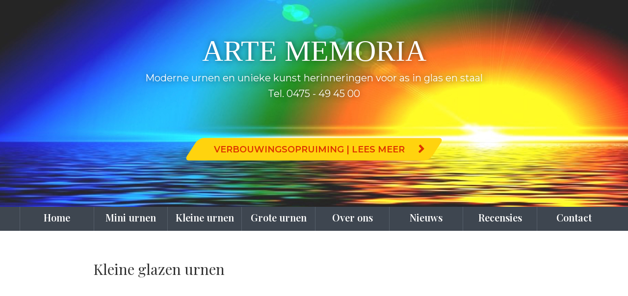

--- FILE ---
content_type: text/html; charset=UTF-8
request_url: https://www.artememoria.nl/envira/kleine-glazen-urnen/
body_size: 8096
content:
<!doctype html>
<html lang="nl-NL" class="nav-no-js">

	<head>
		<meta charset="UTF-8">
		
		<link href="//www.google-analytics.com" rel="dns-prefetch">
                
        <meta http-equiv="X-UA-Compatible" content="IE=edge,chrome=1">
        <meta name="viewport" content="width=device-width,initial-scale=1">

		<meta name='robots' content='index, follow, max-image-preview:large, max-snippet:-1, max-video-preview:-1' />
	<style>img:is([sizes="auto" i], [sizes^="auto," i]) { contain-intrinsic-size: 3000px 1500px }</style>
	
	<!-- This site is optimized with the Yoast SEO plugin v26.8 - https://yoast.com/product/yoast-seo-wordpress/ -->
	<title>Kleine glazen urnen - ARTE MEMORIA</title>
	<link rel="canonical" href="https://www.artememoria.nl/envira/kleine-glazen-urnen/" />
	<meta property="og:locale" content="nl_NL" />
	<meta property="og:type" content="article" />
	<meta property="og:title" content="Kleine glazen urnen - ARTE MEMORIA" />
	<meta property="og:url" content="https://www.artememoria.nl/envira/kleine-glazen-urnen/" />
	<meta property="og:site_name" content="ARTE MEMORIA" />
	<meta property="article:modified_time" content="2026-01-17T16:19:39+00:00" />
	<meta name="twitter:card" content="summary_large_image" />
	<script type="application/ld+json" class="yoast-schema-graph">{"@context":"https://schema.org","@graph":[{"@type":"WebPage","@id":"https://www.artememoria.nl/envira/kleine-glazen-urnen/","url":"https://www.artememoria.nl/envira/kleine-glazen-urnen/","name":"Kleine glazen urnen - ARTE MEMORIA","isPartOf":{"@id":"https://www.artememoria.nl/#website"},"datePublished":"2019-12-01T16:24:25+00:00","dateModified":"2026-01-17T16:19:39+00:00","breadcrumb":{"@id":"https://www.artememoria.nl/envira/kleine-glazen-urnen/#breadcrumb"},"inLanguage":"nl-NL","potentialAction":[{"@type":"ReadAction","target":["https://www.artememoria.nl/envira/kleine-glazen-urnen/"]}]},{"@type":"BreadcrumbList","@id":"https://www.artememoria.nl/envira/kleine-glazen-urnen/#breadcrumb","itemListElement":[{"@type":"ListItem","position":1,"name":"Home","item":"https://www.artememoria.nl/"},{"@type":"ListItem","position":2,"name":"Kleine glazen urnen"}]},{"@type":"WebSite","@id":"https://www.artememoria.nl/#website","url":"https://www.artememoria.nl/","name":"ARTE MEMORIA","description":"Urnen en gedenkobjecten, kunstzinnig, bijzonder en uniek","potentialAction":[{"@type":"SearchAction","target":{"@type":"EntryPoint","urlTemplate":"https://www.artememoria.nl/?s={search_term_string}"},"query-input":{"@type":"PropertyValueSpecification","valueRequired":true,"valueName":"search_term_string"}}],"inLanguage":"nl-NL"}]}</script>
	<!-- / Yoast SEO plugin. -->


<script type="text/javascript">
/* <![CDATA[ */
window._wpemojiSettings = {"baseUrl":"https:\/\/s.w.org\/images\/core\/emoji\/16.0.1\/72x72\/","ext":".png","svgUrl":"https:\/\/s.w.org\/images\/core\/emoji\/16.0.1\/svg\/","svgExt":".svg","source":{"concatemoji":"https:\/\/www.artememoria.nl\/wp-includes\/js\/wp-emoji-release.min.js?ver=6.8.3"}};
/*! This file is auto-generated */
!function(s,n){var o,i,e;function c(e){try{var t={supportTests:e,timestamp:(new Date).valueOf()};sessionStorage.setItem(o,JSON.stringify(t))}catch(e){}}function p(e,t,n){e.clearRect(0,0,e.canvas.width,e.canvas.height),e.fillText(t,0,0);var t=new Uint32Array(e.getImageData(0,0,e.canvas.width,e.canvas.height).data),a=(e.clearRect(0,0,e.canvas.width,e.canvas.height),e.fillText(n,0,0),new Uint32Array(e.getImageData(0,0,e.canvas.width,e.canvas.height).data));return t.every(function(e,t){return e===a[t]})}function u(e,t){e.clearRect(0,0,e.canvas.width,e.canvas.height),e.fillText(t,0,0);for(var n=e.getImageData(16,16,1,1),a=0;a<n.data.length;a++)if(0!==n.data[a])return!1;return!0}function f(e,t,n,a){switch(t){case"flag":return n(e,"\ud83c\udff3\ufe0f\u200d\u26a7\ufe0f","\ud83c\udff3\ufe0f\u200b\u26a7\ufe0f")?!1:!n(e,"\ud83c\udde8\ud83c\uddf6","\ud83c\udde8\u200b\ud83c\uddf6")&&!n(e,"\ud83c\udff4\udb40\udc67\udb40\udc62\udb40\udc65\udb40\udc6e\udb40\udc67\udb40\udc7f","\ud83c\udff4\u200b\udb40\udc67\u200b\udb40\udc62\u200b\udb40\udc65\u200b\udb40\udc6e\u200b\udb40\udc67\u200b\udb40\udc7f");case"emoji":return!a(e,"\ud83e\udedf")}return!1}function g(e,t,n,a){var r="undefined"!=typeof WorkerGlobalScope&&self instanceof WorkerGlobalScope?new OffscreenCanvas(300,150):s.createElement("canvas"),o=r.getContext("2d",{willReadFrequently:!0}),i=(o.textBaseline="top",o.font="600 32px Arial",{});return e.forEach(function(e){i[e]=t(o,e,n,a)}),i}function t(e){var t=s.createElement("script");t.src=e,t.defer=!0,s.head.appendChild(t)}"undefined"!=typeof Promise&&(o="wpEmojiSettingsSupports",i=["flag","emoji"],n.supports={everything:!0,everythingExceptFlag:!0},e=new Promise(function(e){s.addEventListener("DOMContentLoaded",e,{once:!0})}),new Promise(function(t){var n=function(){try{var e=JSON.parse(sessionStorage.getItem(o));if("object"==typeof e&&"number"==typeof e.timestamp&&(new Date).valueOf()<e.timestamp+604800&&"object"==typeof e.supportTests)return e.supportTests}catch(e){}return null}();if(!n){if("undefined"!=typeof Worker&&"undefined"!=typeof OffscreenCanvas&&"undefined"!=typeof URL&&URL.createObjectURL&&"undefined"!=typeof Blob)try{var e="postMessage("+g.toString()+"("+[JSON.stringify(i),f.toString(),p.toString(),u.toString()].join(",")+"));",a=new Blob([e],{type:"text/javascript"}),r=new Worker(URL.createObjectURL(a),{name:"wpTestEmojiSupports"});return void(r.onmessage=function(e){c(n=e.data),r.terminate(),t(n)})}catch(e){}c(n=g(i,f,p,u))}t(n)}).then(function(e){for(var t in e)n.supports[t]=e[t],n.supports.everything=n.supports.everything&&n.supports[t],"flag"!==t&&(n.supports.everythingExceptFlag=n.supports.everythingExceptFlag&&n.supports[t]);n.supports.everythingExceptFlag=n.supports.everythingExceptFlag&&!n.supports.flag,n.DOMReady=!1,n.readyCallback=function(){n.DOMReady=!0}}).then(function(){return e}).then(function(){var e;n.supports.everything||(n.readyCallback(),(e=n.source||{}).concatemoji?t(e.concatemoji):e.wpemoji&&e.twemoji&&(t(e.twemoji),t(e.wpemoji)))}))}((window,document),window._wpemojiSettings);
/* ]]> */
</script>
<style id='wp-emoji-styles-inline-css' type='text/css'>

	img.wp-smiley, img.emoji {
		display: inline !important;
		border: none !important;
		box-shadow: none !important;
		height: 1em !important;
		width: 1em !important;
		margin: 0 0.07em !important;
		vertical-align: -0.1em !important;
		background: none !important;
		padding: 0 !important;
	}
</style>
<link rel='stylesheet' id='wp-block-library-css' href='https://www.artememoria.nl/wp-includes/css/dist/block-library/style.min.css?ver=6.8.3' media='all' />
<style id='classic-theme-styles-inline-css' type='text/css'>
/*! This file is auto-generated */
.wp-block-button__link{color:#fff;background-color:#32373c;border-radius:9999px;box-shadow:none;text-decoration:none;padding:calc(.667em + 2px) calc(1.333em + 2px);font-size:1.125em}.wp-block-file__button{background:#32373c;color:#fff;text-decoration:none}
</style>
<style id='global-styles-inline-css' type='text/css'>
:root{--wp--preset--aspect-ratio--square: 1;--wp--preset--aspect-ratio--4-3: 4/3;--wp--preset--aspect-ratio--3-4: 3/4;--wp--preset--aspect-ratio--3-2: 3/2;--wp--preset--aspect-ratio--2-3: 2/3;--wp--preset--aspect-ratio--16-9: 16/9;--wp--preset--aspect-ratio--9-16: 9/16;--wp--preset--color--black: #000000;--wp--preset--color--cyan-bluish-gray: #abb8c3;--wp--preset--color--white: #ffffff;--wp--preset--color--pale-pink: #f78da7;--wp--preset--color--vivid-red: #cf2e2e;--wp--preset--color--luminous-vivid-orange: #ff6900;--wp--preset--color--luminous-vivid-amber: #fcb900;--wp--preset--color--light-green-cyan: #7bdcb5;--wp--preset--color--vivid-green-cyan: #00d084;--wp--preset--color--pale-cyan-blue: #8ed1fc;--wp--preset--color--vivid-cyan-blue: #0693e3;--wp--preset--color--vivid-purple: #9b51e0;--wp--preset--gradient--vivid-cyan-blue-to-vivid-purple: linear-gradient(135deg,rgba(6,147,227,1) 0%,rgb(155,81,224) 100%);--wp--preset--gradient--light-green-cyan-to-vivid-green-cyan: linear-gradient(135deg,rgb(122,220,180) 0%,rgb(0,208,130) 100%);--wp--preset--gradient--luminous-vivid-amber-to-luminous-vivid-orange: linear-gradient(135deg,rgba(252,185,0,1) 0%,rgba(255,105,0,1) 100%);--wp--preset--gradient--luminous-vivid-orange-to-vivid-red: linear-gradient(135deg,rgba(255,105,0,1) 0%,rgb(207,46,46) 100%);--wp--preset--gradient--very-light-gray-to-cyan-bluish-gray: linear-gradient(135deg,rgb(238,238,238) 0%,rgb(169,184,195) 100%);--wp--preset--gradient--cool-to-warm-spectrum: linear-gradient(135deg,rgb(74,234,220) 0%,rgb(151,120,209) 20%,rgb(207,42,186) 40%,rgb(238,44,130) 60%,rgb(251,105,98) 80%,rgb(254,248,76) 100%);--wp--preset--gradient--blush-light-purple: linear-gradient(135deg,rgb(255,206,236) 0%,rgb(152,150,240) 100%);--wp--preset--gradient--blush-bordeaux: linear-gradient(135deg,rgb(254,205,165) 0%,rgb(254,45,45) 50%,rgb(107,0,62) 100%);--wp--preset--gradient--luminous-dusk: linear-gradient(135deg,rgb(255,203,112) 0%,rgb(199,81,192) 50%,rgb(65,88,208) 100%);--wp--preset--gradient--pale-ocean: linear-gradient(135deg,rgb(255,245,203) 0%,rgb(182,227,212) 50%,rgb(51,167,181) 100%);--wp--preset--gradient--electric-grass: linear-gradient(135deg,rgb(202,248,128) 0%,rgb(113,206,126) 100%);--wp--preset--gradient--midnight: linear-gradient(135deg,rgb(2,3,129) 0%,rgb(40,116,252) 100%);--wp--preset--font-size--small: 13px;--wp--preset--font-size--medium: 20px;--wp--preset--font-size--large: 36px;--wp--preset--font-size--x-large: 42px;--wp--preset--spacing--20: 0.44rem;--wp--preset--spacing--30: 0.67rem;--wp--preset--spacing--40: 1rem;--wp--preset--spacing--50: 1.5rem;--wp--preset--spacing--60: 2.25rem;--wp--preset--spacing--70: 3.38rem;--wp--preset--spacing--80: 5.06rem;--wp--preset--shadow--natural: 6px 6px 9px rgba(0, 0, 0, 0.2);--wp--preset--shadow--deep: 12px 12px 50px rgba(0, 0, 0, 0.4);--wp--preset--shadow--sharp: 6px 6px 0px rgba(0, 0, 0, 0.2);--wp--preset--shadow--outlined: 6px 6px 0px -3px rgba(255, 255, 255, 1), 6px 6px rgba(0, 0, 0, 1);--wp--preset--shadow--crisp: 6px 6px 0px rgba(0, 0, 0, 1);}:where(.is-layout-flex){gap: 0.5em;}:where(.is-layout-grid){gap: 0.5em;}body .is-layout-flex{display: flex;}.is-layout-flex{flex-wrap: wrap;align-items: center;}.is-layout-flex > :is(*, div){margin: 0;}body .is-layout-grid{display: grid;}.is-layout-grid > :is(*, div){margin: 0;}:where(.wp-block-columns.is-layout-flex){gap: 2em;}:where(.wp-block-columns.is-layout-grid){gap: 2em;}:where(.wp-block-post-template.is-layout-flex){gap: 1.25em;}:where(.wp-block-post-template.is-layout-grid){gap: 1.25em;}.has-black-color{color: var(--wp--preset--color--black) !important;}.has-cyan-bluish-gray-color{color: var(--wp--preset--color--cyan-bluish-gray) !important;}.has-white-color{color: var(--wp--preset--color--white) !important;}.has-pale-pink-color{color: var(--wp--preset--color--pale-pink) !important;}.has-vivid-red-color{color: var(--wp--preset--color--vivid-red) !important;}.has-luminous-vivid-orange-color{color: var(--wp--preset--color--luminous-vivid-orange) !important;}.has-luminous-vivid-amber-color{color: var(--wp--preset--color--luminous-vivid-amber) !important;}.has-light-green-cyan-color{color: var(--wp--preset--color--light-green-cyan) !important;}.has-vivid-green-cyan-color{color: var(--wp--preset--color--vivid-green-cyan) !important;}.has-pale-cyan-blue-color{color: var(--wp--preset--color--pale-cyan-blue) !important;}.has-vivid-cyan-blue-color{color: var(--wp--preset--color--vivid-cyan-blue) !important;}.has-vivid-purple-color{color: var(--wp--preset--color--vivid-purple) !important;}.has-black-background-color{background-color: var(--wp--preset--color--black) !important;}.has-cyan-bluish-gray-background-color{background-color: var(--wp--preset--color--cyan-bluish-gray) !important;}.has-white-background-color{background-color: var(--wp--preset--color--white) !important;}.has-pale-pink-background-color{background-color: var(--wp--preset--color--pale-pink) !important;}.has-vivid-red-background-color{background-color: var(--wp--preset--color--vivid-red) !important;}.has-luminous-vivid-orange-background-color{background-color: var(--wp--preset--color--luminous-vivid-orange) !important;}.has-luminous-vivid-amber-background-color{background-color: var(--wp--preset--color--luminous-vivid-amber) !important;}.has-light-green-cyan-background-color{background-color: var(--wp--preset--color--light-green-cyan) !important;}.has-vivid-green-cyan-background-color{background-color: var(--wp--preset--color--vivid-green-cyan) !important;}.has-pale-cyan-blue-background-color{background-color: var(--wp--preset--color--pale-cyan-blue) !important;}.has-vivid-cyan-blue-background-color{background-color: var(--wp--preset--color--vivid-cyan-blue) !important;}.has-vivid-purple-background-color{background-color: var(--wp--preset--color--vivid-purple) !important;}.has-black-border-color{border-color: var(--wp--preset--color--black) !important;}.has-cyan-bluish-gray-border-color{border-color: var(--wp--preset--color--cyan-bluish-gray) !important;}.has-white-border-color{border-color: var(--wp--preset--color--white) !important;}.has-pale-pink-border-color{border-color: var(--wp--preset--color--pale-pink) !important;}.has-vivid-red-border-color{border-color: var(--wp--preset--color--vivid-red) !important;}.has-luminous-vivid-orange-border-color{border-color: var(--wp--preset--color--luminous-vivid-orange) !important;}.has-luminous-vivid-amber-border-color{border-color: var(--wp--preset--color--luminous-vivid-amber) !important;}.has-light-green-cyan-border-color{border-color: var(--wp--preset--color--light-green-cyan) !important;}.has-vivid-green-cyan-border-color{border-color: var(--wp--preset--color--vivid-green-cyan) !important;}.has-pale-cyan-blue-border-color{border-color: var(--wp--preset--color--pale-cyan-blue) !important;}.has-vivid-cyan-blue-border-color{border-color: var(--wp--preset--color--vivid-cyan-blue) !important;}.has-vivid-purple-border-color{border-color: var(--wp--preset--color--vivid-purple) !important;}.has-vivid-cyan-blue-to-vivid-purple-gradient-background{background: var(--wp--preset--gradient--vivid-cyan-blue-to-vivid-purple) !important;}.has-light-green-cyan-to-vivid-green-cyan-gradient-background{background: var(--wp--preset--gradient--light-green-cyan-to-vivid-green-cyan) !important;}.has-luminous-vivid-amber-to-luminous-vivid-orange-gradient-background{background: var(--wp--preset--gradient--luminous-vivid-amber-to-luminous-vivid-orange) !important;}.has-luminous-vivid-orange-to-vivid-red-gradient-background{background: var(--wp--preset--gradient--luminous-vivid-orange-to-vivid-red) !important;}.has-very-light-gray-to-cyan-bluish-gray-gradient-background{background: var(--wp--preset--gradient--very-light-gray-to-cyan-bluish-gray) !important;}.has-cool-to-warm-spectrum-gradient-background{background: var(--wp--preset--gradient--cool-to-warm-spectrum) !important;}.has-blush-light-purple-gradient-background{background: var(--wp--preset--gradient--blush-light-purple) !important;}.has-blush-bordeaux-gradient-background{background: var(--wp--preset--gradient--blush-bordeaux) !important;}.has-luminous-dusk-gradient-background{background: var(--wp--preset--gradient--luminous-dusk) !important;}.has-pale-ocean-gradient-background{background: var(--wp--preset--gradient--pale-ocean) !important;}.has-electric-grass-gradient-background{background: var(--wp--preset--gradient--electric-grass) !important;}.has-midnight-gradient-background{background: var(--wp--preset--gradient--midnight) !important;}.has-small-font-size{font-size: var(--wp--preset--font-size--small) !important;}.has-medium-font-size{font-size: var(--wp--preset--font-size--medium) !important;}.has-large-font-size{font-size: var(--wp--preset--font-size--large) !important;}.has-x-large-font-size{font-size: var(--wp--preset--font-size--x-large) !important;}
:where(.wp-block-post-template.is-layout-flex){gap: 1.25em;}:where(.wp-block-post-template.is-layout-grid){gap: 1.25em;}
:where(.wp-block-columns.is-layout-flex){gap: 2em;}:where(.wp-block-columns.is-layout-grid){gap: 2em;}
:root :where(.wp-block-pullquote){font-size: 1.5em;line-height: 1.6;}
</style>
<link rel='stylesheet' id='contact-form-7-css' href='https://www.artememoria.nl/wp-content/plugins/contact-form-7/includes/css/styles.css?ver=6.1.4' media='all' />
<script type="text/javascript" src="https://www.artememoria.nl/wp-includes/js/jquery/jquery.min.js?ver=3.7.1" id="jquery-core-js"></script>
<script type="text/javascript" src="https://www.artememoria.nl/wp-includes/js/jquery/jquery-migrate.min.js?ver=3.4.1" id="jquery-migrate-js"></script>
<link rel="https://api.w.org/" href="https://www.artememoria.nl/wp-json/" /><link rel="alternate" title="JSON" type="application/json" href="https://www.artememoria.nl/wp-json/wp/v2/envira-gallery/4351" /><link rel="alternate" title="oEmbed (JSON)" type="application/json+oembed" href="https://www.artememoria.nl/wp-json/oembed/1.0/embed?url=https%3A%2F%2Fwww.artememoria.nl%2Fenvira%2Fkleine-glazen-urnen%2F" />
<link rel="alternate" title="oEmbed (XML)" type="text/xml+oembed" href="https://www.artememoria.nl/wp-json/oembed/1.0/embed?url=https%3A%2F%2Fwww.artememoria.nl%2Fenvira%2Fkleine-glazen-urnen%2F&#038;format=xml" />
<script>jQuery(function() {
    jQuery.easing.myEasing = function (x, t, b, c, d) {
            return (t==d) ? b+c : c * (-Math.pow(2, -12 * t/d) + 1) + b;
        }
  jQuery('a[href*=#]:not([href=#])').click(function() {
    if (location.pathname.replace(/^\//,'') == this.pathname.replace(/^\//,'') && location.hostname == this.hostname) {
      var newh = this.hash.replace('#!', '#');
      var target = jQuery(newh);
      target = target.length ? target : jQuery('[name=' + newh.slice(1) +']');
      if (target.length) {
        jQuery('html,body').animate({
          scrollTop: target.offset().top
        }, 1000,'myEasing');
        return true;
      }
    }
  });
});</script><link rel="icon" href="https://www.artememoria.nl/wp-content/uploads/2017/12/cropped-favicon-1-32x32.jpg" sizes="32x32" />
<link rel="icon" href="https://www.artememoria.nl/wp-content/uploads/2017/12/cropped-favicon-1-192x192.jpg" sizes="192x192" />
<link rel="apple-touch-icon" href="https://www.artememoria.nl/wp-content/uploads/2017/12/cropped-favicon-1-180x180.jpg" />
<meta name="msapplication-TileImage" content="https://www.artememoria.nl/wp-content/uploads/2017/12/cropped-favicon-1-270x270.jpg" />
        
		<script type="text/javascript" src="https://ajax.googleapis.com/ajax/libs/jquery/2.1.3/jquery.min.js"></script>
        <link rel="stylesheet" type="text/css" href="https://www.artememoria.nl/wp-content/themes/yellowstone/style.css" />
        <link rel="stylesheet" href="https://cdnjs.cloudflare.com/ajax/libs/font-awesome/4.7.0/css/font-awesome.min.css">
				<link href="https://fonts.googleapis.com/css?family=Montserrat:400,500,600" rel="stylesheet">
				<link href="https://fonts.googleapis.com/css?family=Playfair+Display:400,500,600,700&display=swap" rel="stylesheet">
        <link rel="stylesheet" type="text/css" href="https://www.artememoria.nl/wp-content/themes/yellowstone/css/menu/defaults.css">
        <link rel="stylesheet" type="text/css" href="https://www.artememoria.nl/wp-content/themes/yellowstone/css/nav.css">
    
<!-- Google tag (gtag.js) -->
<script async src="https://www.googletagmanager.com/gtag/js?id=G-PSJ6H6XLFH"></script>
<script>
  window.dataLayer = window.dataLayer || [];
  function gtag(){dataLayer.push(arguments);}
  gtag('js', new Date());

  gtag('config', 'G-PSJ6H6XLFH');
</script>

<!-- Google tag (gtag.js) -->
<script async src="https://www.googletagmanager.com/gtag/js?id=G-PSJ6H6XLFH"></script>
<script>
  window.dataLayer = window.dataLayer || [];
  function gtag(){dataLayer.push(arguments);}
  gtag('js', new Date());

  gtag('config', 'G-PSJ6H6XLFH');
</script>

	</head> 
    <body class="wp-singular envira-template-default single single-envira postid-4351 wp-theme-yellowstone kleine-glazen-urnen">
		<div class="view-outside">
			<div class="view-inside">
			
      <header>
        <div class="top-wrapper">
			
    <div class="header-image-default"></div>

            <div class="header-overlay"></div>
			
			<div class="hc-top">		
				<a id="header-click" href="/index.php">
				  <div class="site-title">
						<div class="title-inner">Arte Memoria</div>
					</div>
						
					<div class="site-subtitle">
						<div class="subtitle-inner">Moderne urnen en unieke kunst herinneringen voor as in glas en staal</div>
					</div>
					
					<div class="site-subtitle">Tel. 0475 - 49 45 00</div>
				</a>
				
					<div class="button-wrap ml-35">
						<a href="https://www.artememoria.nl/verbouwingsopruiming-met-hoge-kortingen/" class="cta-button-3"><span>Verbouwingsopruiming | Lees meer</span></a>
					</div>
				
			</div>

			<div class="temp-wrap" id="sticky-wrapper">
				<div class="menu-wrapper">
					<div class="left-mask-inner"></div>
						<div class="right-mask-inner"></div>
							  <div class="nav-wrapper">
								<a href="#" class="nav-button">Menu</a>
							        <nav class="nav">
								        <ul><li class="menu-item menu-item-type-post_type menu-item-object-page menu-item-home menu-item-6"><a href="https://www.artememoria.nl/">Home</a></li>
<li class="menu-item menu-item-type-post_type menu-item-object-page menu-item-237"><a href="https://www.artememoria.nl/mini-urnen/">Mini urnen</a></li>
<li class="menu-item menu-item-type-post_type menu-item-object-page menu-item-236"><a href="https://www.artememoria.nl/kleine-urnen/">Kleine urnen</a></li>
<li class="menu-item menu-item-type-post_type menu-item-object-page menu-item-235"><a href="https://www.artememoria.nl/grote-urnen/">Grote urnen</a></li>
<li class="menu-item menu-item-type-post_type menu-item-object-page menu-item-1631"><a href="https://www.artememoria.nl/over-ons/">Over ons</a></li>
<li class="menu-item menu-item-type-post_type menu-item-object-page menu-item-5783"><a href="https://www.artememoria.nl/nieuws-pagina/">Nieuws</a></li>
<li class="menu-item menu-item-type-custom menu-item-object-custom menu-item-1410"><a target="_blank" href="http://www.artedesigno.nl/recensies/">Recensies</a></li>
<li class="menu-item menu-item-type-post_type menu-item-object-page menu-item-688"><a href="https://www.artememoria.nl/contact/">Contact</a></li>
</ul>		
									 </nav>
								<a href="#" class="nav-close">Close Menu</a>
							</div>
				      	</div>					
			      	</div>  
				</div>
		</header>
            <main id="maint">

                
                <div id="block">
                    <div class="c-wrap">
                        <div class="content-single">
		<h1 class="h1-nieuws">Kleine glazen urnen</h1>
                                                </div>
                    </div>
                </div>

                                    </main>
            <footer>              
            	<div id="footer">
					<div class="wrap"> 
                		<div class="inner">
							
                            <div id="fa-wrap-1">
                                <div id="text-4" class="widget_text footer-widget-1"><h3>Contact</h3>			<div class="textwidget"><p><strong>ARTE MEMORIA</strong><br />
Dorpstraat 98 a<br />
6093 ED  Heythuysen</p>
<p>Lilian van Stiphout</p>
<p>T. 0475-494500<br />
E. info@artememoria.nl</p>
<p>KvK nr. 14115161<br />
BTW nr. NL001370683B95</p>
</div>
		</div>                            </div>
                            
                            <div id="fa-wrap-2">
                                <div id="text-3" class="widget_text footer-widget-2"><h3>Openingstijden</h3>			<div class="textwidget"><p>Zie onze &#8216;gewone&#8217; openingstijden onder <a href="https://www.artememoria.nl/contact/">&#8216;Contact&#8217;</a></p>
</div>
		</div>                            </div>
                            
                            <div id="fa-wrap-3">
                                <div id="text-2" class="widget_text footer-widget-3"><h3>Ook op afspraak mogelijk</h3>			<div class="textwidget"><p>Zie onze openingstijden op afspraak onder <a href="https://www.artememoria.nl/contact/">&#8216;Contact&#8217;</a></p>
<p><a class="fb-image" href="https://www.facebook.com/artememoria1/?fref=ts" target="_blank" rel="noopener noreferrer"><img loading="lazy" decoding="async" class="alignnone wp-image-2586 size-full" src="https://www.artememoria.nl/wp-content/uploads/2017/05/facebook-wit.png" alt="" width="36" height="36" /></a></p>
</div>
		</div>                            </div>
                            
                    	</div>                     
                	</div>
                </div>

                <div id="colophon" role="contentinfo">
                    <div class="wrap">
								<div class="site-legal">© 2026 <a class="site-name" title="" href="">ARTE MEMORIA</a> | <a href="/privacybeleid/">Privacy</a> | <a href="/cookiebeleid/">Cookiebeleid</a> | <a href="/disclaimer/">Disclaimer</a></div>
                        
                        <div class="site-info">
                        <a href="https://websitesvoormkb-ers.nl/" rel="nofollow" target="_blank">Websites voor mkb'ers</a>
                        </div>   
                </div>					 
			</footer>
			</div>
			</div>
					 
			
			<a href="#" class="back-to-top"></a>

                </div>
            </div>
	
		<script type="speculationrules">
{"prefetch":[{"source":"document","where":{"and":[{"href_matches":"\/*"},{"not":{"href_matches":["\/wp-*.php","\/wp-admin\/*","\/wp-content\/uploads\/*","\/wp-content\/*","\/wp-content\/plugins\/*","\/wp-content\/themes\/yellowstone\/*","\/*\\?(.+)"]}},{"not":{"selector_matches":"a[rel~=\"nofollow\"]"}},{"not":{"selector_matches":".no-prefetch, .no-prefetch a"}}]},"eagerness":"conservative"}]}
</script>
<script type="text/javascript" src="https://www.artememoria.nl/wp-includes/js/dist/hooks.min.js?ver=4d63a3d491d11ffd8ac6" id="wp-hooks-js"></script>
<script type="text/javascript" src="https://www.artememoria.nl/wp-includes/js/dist/i18n.min.js?ver=5e580eb46a90c2b997e6" id="wp-i18n-js"></script>
<script type="text/javascript" id="wp-i18n-js-after">
/* <![CDATA[ */
wp.i18n.setLocaleData( { 'text direction\u0004ltr': [ 'ltr' ] } );
/* ]]> */
</script>
<script type="text/javascript" src="https://www.artememoria.nl/wp-content/plugins/contact-form-7/includes/swv/js/index.js?ver=6.1.4" id="swv-js"></script>
<script type="text/javascript" id="contact-form-7-js-translations">
/* <![CDATA[ */
( function( domain, translations ) {
	var localeData = translations.locale_data[ domain ] || translations.locale_data.messages;
	localeData[""].domain = domain;
	wp.i18n.setLocaleData( localeData, domain );
} )( "contact-form-7", {"translation-revision-date":"2025-11-30 09:13:36+0000","generator":"GlotPress\/4.0.3","domain":"messages","locale_data":{"messages":{"":{"domain":"messages","plural-forms":"nplurals=2; plural=n != 1;","lang":"nl"},"This contact form is placed in the wrong place.":["Dit contactformulier staat op de verkeerde plek."],"Error:":["Fout:"]}},"comment":{"reference":"includes\/js\/index.js"}} );
/* ]]> */
</script>
<script type="text/javascript" id="contact-form-7-js-before">
/* <![CDATA[ */
var wpcf7 = {
    "api": {
        "root": "https:\/\/www.artememoria.nl\/wp-json\/",
        "namespace": "contact-form-7\/v1"
    }
};
/* ]]> */
</script>
<script type="text/javascript" src="https://www.artememoria.nl/wp-content/plugins/contact-form-7/includes/js/index.js?ver=6.1.4" id="contact-form-7-js"></script>
<script type="text/javascript" src="https://www.google.com/recaptcha/api.js?render=6LfTPuwUAAAAAIVJO3AEthUqa8X-LGopMHK76Bof&amp;ver=3.0" id="google-recaptcha-js"></script>
<script type="text/javascript" src="https://www.artememoria.nl/wp-includes/js/dist/vendor/wp-polyfill.min.js?ver=3.15.0" id="wp-polyfill-js"></script>
<script type="text/javascript" id="wpcf7-recaptcha-js-before">
/* <![CDATA[ */
var wpcf7_recaptcha = {
    "sitekey": "6LfTPuwUAAAAAIVJO3AEthUqa8X-LGopMHK76Bof",
    "actions": {
        "homepage": "homepage",
        "contactform": "contactform"
    }
};
/* ]]> */
</script>
<script type="text/javascript" src="https://www.artememoria.nl/wp-content/plugins/contact-form-7/modules/recaptcha/index.js?ver=6.1.4" id="wpcf7-recaptcha-js"></script>
    
    <!-- js -->
    <script src="https://www.artememoria.nl/wp-content/themes/yellowstone/js/global.js"></script>
    <script src="https://www.artememoria.nl/wp-content/themes/yellowstone/js/jquery.scrollTo.js"></script>
    <script type="text/javascript" src="https://www.artememoria.nl/wp-content/themes/yellowstone/js/back-to-top.js"></script>
    <script src="https://www.artememoria.nl/wp-content/themes/yellowstone/js/nav.jquery.min.js"></script>
	 
	 <script type="text/javascript">
   ( function( $ ) {

       $( document ).ready( function() {
           var wrp = $('#sticky-wrapper');

           wrp.removeClass('left-mask').removeClass('right-mask');

           if( wrp.find( 'li.current-menu-item:first-child' ).length ) {
               wrp.addClass('left-mask');
           } else if( wrp.find( 'li.current-menu-item:last-child' ).length ) {
               wrp.addClass('right-mask');
           }

       } );

   } )( jQuery );
   </script>
	 
    <script>
       ( function( $ ) {
           $('.nav').nav({
               // Mobile menu button selector
               navButton: '.nav-button',
               // Sub menu selector (<li>)
               subMenu: '.menu-item-has-children',
               // Open sub menu's on mouse over
               // when not in mobile mode
               mouseOver: true,
               // When clicking/touching a sub menu link, it will open the sub menu...
               // Not disabling the links will make sub menu's unreachable on touch devices!
               // A link with [href="#"] will always be disabled, regardless of this setting.
               // Disable the actual link in a particular mode:
               //   always|never|mobile|desktop
               disableSubMenuLink: 'always',
               // How fast should a sub menu open/close? (ms)
               slideSpeed: 500
           });
       } )( jQuery );
   </script>
	 
	 <script>
		window.onscroll = function() {myFunction()};

		var header = document.getElementById("sticky-wrapper");
		var sticky = header.offsetTop;

		function myFunction() {
		  if (window.pageYOffset > sticky) {
		    header.classList.add("sticky");
		  } else {
		    header.classList.remove("sticky");
		  }
		}
	</script>

</body> </html>

--- FILE ---
content_type: text/html; charset=utf-8
request_url: https://www.google.com/recaptcha/api2/anchor?ar=1&k=6LfTPuwUAAAAAIVJO3AEthUqa8X-LGopMHK76Bof&co=aHR0cHM6Ly93d3cuYXJ0ZW1lbW9yaWEubmw6NDQz&hl=en&v=PoyoqOPhxBO7pBk68S4YbpHZ&size=invisible&anchor-ms=20000&execute-ms=30000&cb=w1mt9t9ypia7
body_size: 48524
content:
<!DOCTYPE HTML><html dir="ltr" lang="en"><head><meta http-equiv="Content-Type" content="text/html; charset=UTF-8">
<meta http-equiv="X-UA-Compatible" content="IE=edge">
<title>reCAPTCHA</title>
<style type="text/css">
/* cyrillic-ext */
@font-face {
  font-family: 'Roboto';
  font-style: normal;
  font-weight: 400;
  font-stretch: 100%;
  src: url(//fonts.gstatic.com/s/roboto/v48/KFO7CnqEu92Fr1ME7kSn66aGLdTylUAMa3GUBHMdazTgWw.woff2) format('woff2');
  unicode-range: U+0460-052F, U+1C80-1C8A, U+20B4, U+2DE0-2DFF, U+A640-A69F, U+FE2E-FE2F;
}
/* cyrillic */
@font-face {
  font-family: 'Roboto';
  font-style: normal;
  font-weight: 400;
  font-stretch: 100%;
  src: url(//fonts.gstatic.com/s/roboto/v48/KFO7CnqEu92Fr1ME7kSn66aGLdTylUAMa3iUBHMdazTgWw.woff2) format('woff2');
  unicode-range: U+0301, U+0400-045F, U+0490-0491, U+04B0-04B1, U+2116;
}
/* greek-ext */
@font-face {
  font-family: 'Roboto';
  font-style: normal;
  font-weight: 400;
  font-stretch: 100%;
  src: url(//fonts.gstatic.com/s/roboto/v48/KFO7CnqEu92Fr1ME7kSn66aGLdTylUAMa3CUBHMdazTgWw.woff2) format('woff2');
  unicode-range: U+1F00-1FFF;
}
/* greek */
@font-face {
  font-family: 'Roboto';
  font-style: normal;
  font-weight: 400;
  font-stretch: 100%;
  src: url(//fonts.gstatic.com/s/roboto/v48/KFO7CnqEu92Fr1ME7kSn66aGLdTylUAMa3-UBHMdazTgWw.woff2) format('woff2');
  unicode-range: U+0370-0377, U+037A-037F, U+0384-038A, U+038C, U+038E-03A1, U+03A3-03FF;
}
/* math */
@font-face {
  font-family: 'Roboto';
  font-style: normal;
  font-weight: 400;
  font-stretch: 100%;
  src: url(//fonts.gstatic.com/s/roboto/v48/KFO7CnqEu92Fr1ME7kSn66aGLdTylUAMawCUBHMdazTgWw.woff2) format('woff2');
  unicode-range: U+0302-0303, U+0305, U+0307-0308, U+0310, U+0312, U+0315, U+031A, U+0326-0327, U+032C, U+032F-0330, U+0332-0333, U+0338, U+033A, U+0346, U+034D, U+0391-03A1, U+03A3-03A9, U+03B1-03C9, U+03D1, U+03D5-03D6, U+03F0-03F1, U+03F4-03F5, U+2016-2017, U+2034-2038, U+203C, U+2040, U+2043, U+2047, U+2050, U+2057, U+205F, U+2070-2071, U+2074-208E, U+2090-209C, U+20D0-20DC, U+20E1, U+20E5-20EF, U+2100-2112, U+2114-2115, U+2117-2121, U+2123-214F, U+2190, U+2192, U+2194-21AE, U+21B0-21E5, U+21F1-21F2, U+21F4-2211, U+2213-2214, U+2216-22FF, U+2308-230B, U+2310, U+2319, U+231C-2321, U+2336-237A, U+237C, U+2395, U+239B-23B7, U+23D0, U+23DC-23E1, U+2474-2475, U+25AF, U+25B3, U+25B7, U+25BD, U+25C1, U+25CA, U+25CC, U+25FB, U+266D-266F, U+27C0-27FF, U+2900-2AFF, U+2B0E-2B11, U+2B30-2B4C, U+2BFE, U+3030, U+FF5B, U+FF5D, U+1D400-1D7FF, U+1EE00-1EEFF;
}
/* symbols */
@font-face {
  font-family: 'Roboto';
  font-style: normal;
  font-weight: 400;
  font-stretch: 100%;
  src: url(//fonts.gstatic.com/s/roboto/v48/KFO7CnqEu92Fr1ME7kSn66aGLdTylUAMaxKUBHMdazTgWw.woff2) format('woff2');
  unicode-range: U+0001-000C, U+000E-001F, U+007F-009F, U+20DD-20E0, U+20E2-20E4, U+2150-218F, U+2190, U+2192, U+2194-2199, U+21AF, U+21E6-21F0, U+21F3, U+2218-2219, U+2299, U+22C4-22C6, U+2300-243F, U+2440-244A, U+2460-24FF, U+25A0-27BF, U+2800-28FF, U+2921-2922, U+2981, U+29BF, U+29EB, U+2B00-2BFF, U+4DC0-4DFF, U+FFF9-FFFB, U+10140-1018E, U+10190-1019C, U+101A0, U+101D0-101FD, U+102E0-102FB, U+10E60-10E7E, U+1D2C0-1D2D3, U+1D2E0-1D37F, U+1F000-1F0FF, U+1F100-1F1AD, U+1F1E6-1F1FF, U+1F30D-1F30F, U+1F315, U+1F31C, U+1F31E, U+1F320-1F32C, U+1F336, U+1F378, U+1F37D, U+1F382, U+1F393-1F39F, U+1F3A7-1F3A8, U+1F3AC-1F3AF, U+1F3C2, U+1F3C4-1F3C6, U+1F3CA-1F3CE, U+1F3D4-1F3E0, U+1F3ED, U+1F3F1-1F3F3, U+1F3F5-1F3F7, U+1F408, U+1F415, U+1F41F, U+1F426, U+1F43F, U+1F441-1F442, U+1F444, U+1F446-1F449, U+1F44C-1F44E, U+1F453, U+1F46A, U+1F47D, U+1F4A3, U+1F4B0, U+1F4B3, U+1F4B9, U+1F4BB, U+1F4BF, U+1F4C8-1F4CB, U+1F4D6, U+1F4DA, U+1F4DF, U+1F4E3-1F4E6, U+1F4EA-1F4ED, U+1F4F7, U+1F4F9-1F4FB, U+1F4FD-1F4FE, U+1F503, U+1F507-1F50B, U+1F50D, U+1F512-1F513, U+1F53E-1F54A, U+1F54F-1F5FA, U+1F610, U+1F650-1F67F, U+1F687, U+1F68D, U+1F691, U+1F694, U+1F698, U+1F6AD, U+1F6B2, U+1F6B9-1F6BA, U+1F6BC, U+1F6C6-1F6CF, U+1F6D3-1F6D7, U+1F6E0-1F6EA, U+1F6F0-1F6F3, U+1F6F7-1F6FC, U+1F700-1F7FF, U+1F800-1F80B, U+1F810-1F847, U+1F850-1F859, U+1F860-1F887, U+1F890-1F8AD, U+1F8B0-1F8BB, U+1F8C0-1F8C1, U+1F900-1F90B, U+1F93B, U+1F946, U+1F984, U+1F996, U+1F9E9, U+1FA00-1FA6F, U+1FA70-1FA7C, U+1FA80-1FA89, U+1FA8F-1FAC6, U+1FACE-1FADC, U+1FADF-1FAE9, U+1FAF0-1FAF8, U+1FB00-1FBFF;
}
/* vietnamese */
@font-face {
  font-family: 'Roboto';
  font-style: normal;
  font-weight: 400;
  font-stretch: 100%;
  src: url(//fonts.gstatic.com/s/roboto/v48/KFO7CnqEu92Fr1ME7kSn66aGLdTylUAMa3OUBHMdazTgWw.woff2) format('woff2');
  unicode-range: U+0102-0103, U+0110-0111, U+0128-0129, U+0168-0169, U+01A0-01A1, U+01AF-01B0, U+0300-0301, U+0303-0304, U+0308-0309, U+0323, U+0329, U+1EA0-1EF9, U+20AB;
}
/* latin-ext */
@font-face {
  font-family: 'Roboto';
  font-style: normal;
  font-weight: 400;
  font-stretch: 100%;
  src: url(//fonts.gstatic.com/s/roboto/v48/KFO7CnqEu92Fr1ME7kSn66aGLdTylUAMa3KUBHMdazTgWw.woff2) format('woff2');
  unicode-range: U+0100-02BA, U+02BD-02C5, U+02C7-02CC, U+02CE-02D7, U+02DD-02FF, U+0304, U+0308, U+0329, U+1D00-1DBF, U+1E00-1E9F, U+1EF2-1EFF, U+2020, U+20A0-20AB, U+20AD-20C0, U+2113, U+2C60-2C7F, U+A720-A7FF;
}
/* latin */
@font-face {
  font-family: 'Roboto';
  font-style: normal;
  font-weight: 400;
  font-stretch: 100%;
  src: url(//fonts.gstatic.com/s/roboto/v48/KFO7CnqEu92Fr1ME7kSn66aGLdTylUAMa3yUBHMdazQ.woff2) format('woff2');
  unicode-range: U+0000-00FF, U+0131, U+0152-0153, U+02BB-02BC, U+02C6, U+02DA, U+02DC, U+0304, U+0308, U+0329, U+2000-206F, U+20AC, U+2122, U+2191, U+2193, U+2212, U+2215, U+FEFF, U+FFFD;
}
/* cyrillic-ext */
@font-face {
  font-family: 'Roboto';
  font-style: normal;
  font-weight: 500;
  font-stretch: 100%;
  src: url(//fonts.gstatic.com/s/roboto/v48/KFO7CnqEu92Fr1ME7kSn66aGLdTylUAMa3GUBHMdazTgWw.woff2) format('woff2');
  unicode-range: U+0460-052F, U+1C80-1C8A, U+20B4, U+2DE0-2DFF, U+A640-A69F, U+FE2E-FE2F;
}
/* cyrillic */
@font-face {
  font-family: 'Roboto';
  font-style: normal;
  font-weight: 500;
  font-stretch: 100%;
  src: url(//fonts.gstatic.com/s/roboto/v48/KFO7CnqEu92Fr1ME7kSn66aGLdTylUAMa3iUBHMdazTgWw.woff2) format('woff2');
  unicode-range: U+0301, U+0400-045F, U+0490-0491, U+04B0-04B1, U+2116;
}
/* greek-ext */
@font-face {
  font-family: 'Roboto';
  font-style: normal;
  font-weight: 500;
  font-stretch: 100%;
  src: url(//fonts.gstatic.com/s/roboto/v48/KFO7CnqEu92Fr1ME7kSn66aGLdTylUAMa3CUBHMdazTgWw.woff2) format('woff2');
  unicode-range: U+1F00-1FFF;
}
/* greek */
@font-face {
  font-family: 'Roboto';
  font-style: normal;
  font-weight: 500;
  font-stretch: 100%;
  src: url(//fonts.gstatic.com/s/roboto/v48/KFO7CnqEu92Fr1ME7kSn66aGLdTylUAMa3-UBHMdazTgWw.woff2) format('woff2');
  unicode-range: U+0370-0377, U+037A-037F, U+0384-038A, U+038C, U+038E-03A1, U+03A3-03FF;
}
/* math */
@font-face {
  font-family: 'Roboto';
  font-style: normal;
  font-weight: 500;
  font-stretch: 100%;
  src: url(//fonts.gstatic.com/s/roboto/v48/KFO7CnqEu92Fr1ME7kSn66aGLdTylUAMawCUBHMdazTgWw.woff2) format('woff2');
  unicode-range: U+0302-0303, U+0305, U+0307-0308, U+0310, U+0312, U+0315, U+031A, U+0326-0327, U+032C, U+032F-0330, U+0332-0333, U+0338, U+033A, U+0346, U+034D, U+0391-03A1, U+03A3-03A9, U+03B1-03C9, U+03D1, U+03D5-03D6, U+03F0-03F1, U+03F4-03F5, U+2016-2017, U+2034-2038, U+203C, U+2040, U+2043, U+2047, U+2050, U+2057, U+205F, U+2070-2071, U+2074-208E, U+2090-209C, U+20D0-20DC, U+20E1, U+20E5-20EF, U+2100-2112, U+2114-2115, U+2117-2121, U+2123-214F, U+2190, U+2192, U+2194-21AE, U+21B0-21E5, U+21F1-21F2, U+21F4-2211, U+2213-2214, U+2216-22FF, U+2308-230B, U+2310, U+2319, U+231C-2321, U+2336-237A, U+237C, U+2395, U+239B-23B7, U+23D0, U+23DC-23E1, U+2474-2475, U+25AF, U+25B3, U+25B7, U+25BD, U+25C1, U+25CA, U+25CC, U+25FB, U+266D-266F, U+27C0-27FF, U+2900-2AFF, U+2B0E-2B11, U+2B30-2B4C, U+2BFE, U+3030, U+FF5B, U+FF5D, U+1D400-1D7FF, U+1EE00-1EEFF;
}
/* symbols */
@font-face {
  font-family: 'Roboto';
  font-style: normal;
  font-weight: 500;
  font-stretch: 100%;
  src: url(//fonts.gstatic.com/s/roboto/v48/KFO7CnqEu92Fr1ME7kSn66aGLdTylUAMaxKUBHMdazTgWw.woff2) format('woff2');
  unicode-range: U+0001-000C, U+000E-001F, U+007F-009F, U+20DD-20E0, U+20E2-20E4, U+2150-218F, U+2190, U+2192, U+2194-2199, U+21AF, U+21E6-21F0, U+21F3, U+2218-2219, U+2299, U+22C4-22C6, U+2300-243F, U+2440-244A, U+2460-24FF, U+25A0-27BF, U+2800-28FF, U+2921-2922, U+2981, U+29BF, U+29EB, U+2B00-2BFF, U+4DC0-4DFF, U+FFF9-FFFB, U+10140-1018E, U+10190-1019C, U+101A0, U+101D0-101FD, U+102E0-102FB, U+10E60-10E7E, U+1D2C0-1D2D3, U+1D2E0-1D37F, U+1F000-1F0FF, U+1F100-1F1AD, U+1F1E6-1F1FF, U+1F30D-1F30F, U+1F315, U+1F31C, U+1F31E, U+1F320-1F32C, U+1F336, U+1F378, U+1F37D, U+1F382, U+1F393-1F39F, U+1F3A7-1F3A8, U+1F3AC-1F3AF, U+1F3C2, U+1F3C4-1F3C6, U+1F3CA-1F3CE, U+1F3D4-1F3E0, U+1F3ED, U+1F3F1-1F3F3, U+1F3F5-1F3F7, U+1F408, U+1F415, U+1F41F, U+1F426, U+1F43F, U+1F441-1F442, U+1F444, U+1F446-1F449, U+1F44C-1F44E, U+1F453, U+1F46A, U+1F47D, U+1F4A3, U+1F4B0, U+1F4B3, U+1F4B9, U+1F4BB, U+1F4BF, U+1F4C8-1F4CB, U+1F4D6, U+1F4DA, U+1F4DF, U+1F4E3-1F4E6, U+1F4EA-1F4ED, U+1F4F7, U+1F4F9-1F4FB, U+1F4FD-1F4FE, U+1F503, U+1F507-1F50B, U+1F50D, U+1F512-1F513, U+1F53E-1F54A, U+1F54F-1F5FA, U+1F610, U+1F650-1F67F, U+1F687, U+1F68D, U+1F691, U+1F694, U+1F698, U+1F6AD, U+1F6B2, U+1F6B9-1F6BA, U+1F6BC, U+1F6C6-1F6CF, U+1F6D3-1F6D7, U+1F6E0-1F6EA, U+1F6F0-1F6F3, U+1F6F7-1F6FC, U+1F700-1F7FF, U+1F800-1F80B, U+1F810-1F847, U+1F850-1F859, U+1F860-1F887, U+1F890-1F8AD, U+1F8B0-1F8BB, U+1F8C0-1F8C1, U+1F900-1F90B, U+1F93B, U+1F946, U+1F984, U+1F996, U+1F9E9, U+1FA00-1FA6F, U+1FA70-1FA7C, U+1FA80-1FA89, U+1FA8F-1FAC6, U+1FACE-1FADC, U+1FADF-1FAE9, U+1FAF0-1FAF8, U+1FB00-1FBFF;
}
/* vietnamese */
@font-face {
  font-family: 'Roboto';
  font-style: normal;
  font-weight: 500;
  font-stretch: 100%;
  src: url(//fonts.gstatic.com/s/roboto/v48/KFO7CnqEu92Fr1ME7kSn66aGLdTylUAMa3OUBHMdazTgWw.woff2) format('woff2');
  unicode-range: U+0102-0103, U+0110-0111, U+0128-0129, U+0168-0169, U+01A0-01A1, U+01AF-01B0, U+0300-0301, U+0303-0304, U+0308-0309, U+0323, U+0329, U+1EA0-1EF9, U+20AB;
}
/* latin-ext */
@font-face {
  font-family: 'Roboto';
  font-style: normal;
  font-weight: 500;
  font-stretch: 100%;
  src: url(//fonts.gstatic.com/s/roboto/v48/KFO7CnqEu92Fr1ME7kSn66aGLdTylUAMa3KUBHMdazTgWw.woff2) format('woff2');
  unicode-range: U+0100-02BA, U+02BD-02C5, U+02C7-02CC, U+02CE-02D7, U+02DD-02FF, U+0304, U+0308, U+0329, U+1D00-1DBF, U+1E00-1E9F, U+1EF2-1EFF, U+2020, U+20A0-20AB, U+20AD-20C0, U+2113, U+2C60-2C7F, U+A720-A7FF;
}
/* latin */
@font-face {
  font-family: 'Roboto';
  font-style: normal;
  font-weight: 500;
  font-stretch: 100%;
  src: url(//fonts.gstatic.com/s/roboto/v48/KFO7CnqEu92Fr1ME7kSn66aGLdTylUAMa3yUBHMdazQ.woff2) format('woff2');
  unicode-range: U+0000-00FF, U+0131, U+0152-0153, U+02BB-02BC, U+02C6, U+02DA, U+02DC, U+0304, U+0308, U+0329, U+2000-206F, U+20AC, U+2122, U+2191, U+2193, U+2212, U+2215, U+FEFF, U+FFFD;
}
/* cyrillic-ext */
@font-face {
  font-family: 'Roboto';
  font-style: normal;
  font-weight: 900;
  font-stretch: 100%;
  src: url(//fonts.gstatic.com/s/roboto/v48/KFO7CnqEu92Fr1ME7kSn66aGLdTylUAMa3GUBHMdazTgWw.woff2) format('woff2');
  unicode-range: U+0460-052F, U+1C80-1C8A, U+20B4, U+2DE0-2DFF, U+A640-A69F, U+FE2E-FE2F;
}
/* cyrillic */
@font-face {
  font-family: 'Roboto';
  font-style: normal;
  font-weight: 900;
  font-stretch: 100%;
  src: url(//fonts.gstatic.com/s/roboto/v48/KFO7CnqEu92Fr1ME7kSn66aGLdTylUAMa3iUBHMdazTgWw.woff2) format('woff2');
  unicode-range: U+0301, U+0400-045F, U+0490-0491, U+04B0-04B1, U+2116;
}
/* greek-ext */
@font-face {
  font-family: 'Roboto';
  font-style: normal;
  font-weight: 900;
  font-stretch: 100%;
  src: url(//fonts.gstatic.com/s/roboto/v48/KFO7CnqEu92Fr1ME7kSn66aGLdTylUAMa3CUBHMdazTgWw.woff2) format('woff2');
  unicode-range: U+1F00-1FFF;
}
/* greek */
@font-face {
  font-family: 'Roboto';
  font-style: normal;
  font-weight: 900;
  font-stretch: 100%;
  src: url(//fonts.gstatic.com/s/roboto/v48/KFO7CnqEu92Fr1ME7kSn66aGLdTylUAMa3-UBHMdazTgWw.woff2) format('woff2');
  unicode-range: U+0370-0377, U+037A-037F, U+0384-038A, U+038C, U+038E-03A1, U+03A3-03FF;
}
/* math */
@font-face {
  font-family: 'Roboto';
  font-style: normal;
  font-weight: 900;
  font-stretch: 100%;
  src: url(//fonts.gstatic.com/s/roboto/v48/KFO7CnqEu92Fr1ME7kSn66aGLdTylUAMawCUBHMdazTgWw.woff2) format('woff2');
  unicode-range: U+0302-0303, U+0305, U+0307-0308, U+0310, U+0312, U+0315, U+031A, U+0326-0327, U+032C, U+032F-0330, U+0332-0333, U+0338, U+033A, U+0346, U+034D, U+0391-03A1, U+03A3-03A9, U+03B1-03C9, U+03D1, U+03D5-03D6, U+03F0-03F1, U+03F4-03F5, U+2016-2017, U+2034-2038, U+203C, U+2040, U+2043, U+2047, U+2050, U+2057, U+205F, U+2070-2071, U+2074-208E, U+2090-209C, U+20D0-20DC, U+20E1, U+20E5-20EF, U+2100-2112, U+2114-2115, U+2117-2121, U+2123-214F, U+2190, U+2192, U+2194-21AE, U+21B0-21E5, U+21F1-21F2, U+21F4-2211, U+2213-2214, U+2216-22FF, U+2308-230B, U+2310, U+2319, U+231C-2321, U+2336-237A, U+237C, U+2395, U+239B-23B7, U+23D0, U+23DC-23E1, U+2474-2475, U+25AF, U+25B3, U+25B7, U+25BD, U+25C1, U+25CA, U+25CC, U+25FB, U+266D-266F, U+27C0-27FF, U+2900-2AFF, U+2B0E-2B11, U+2B30-2B4C, U+2BFE, U+3030, U+FF5B, U+FF5D, U+1D400-1D7FF, U+1EE00-1EEFF;
}
/* symbols */
@font-face {
  font-family: 'Roboto';
  font-style: normal;
  font-weight: 900;
  font-stretch: 100%;
  src: url(//fonts.gstatic.com/s/roboto/v48/KFO7CnqEu92Fr1ME7kSn66aGLdTylUAMaxKUBHMdazTgWw.woff2) format('woff2');
  unicode-range: U+0001-000C, U+000E-001F, U+007F-009F, U+20DD-20E0, U+20E2-20E4, U+2150-218F, U+2190, U+2192, U+2194-2199, U+21AF, U+21E6-21F0, U+21F3, U+2218-2219, U+2299, U+22C4-22C6, U+2300-243F, U+2440-244A, U+2460-24FF, U+25A0-27BF, U+2800-28FF, U+2921-2922, U+2981, U+29BF, U+29EB, U+2B00-2BFF, U+4DC0-4DFF, U+FFF9-FFFB, U+10140-1018E, U+10190-1019C, U+101A0, U+101D0-101FD, U+102E0-102FB, U+10E60-10E7E, U+1D2C0-1D2D3, U+1D2E0-1D37F, U+1F000-1F0FF, U+1F100-1F1AD, U+1F1E6-1F1FF, U+1F30D-1F30F, U+1F315, U+1F31C, U+1F31E, U+1F320-1F32C, U+1F336, U+1F378, U+1F37D, U+1F382, U+1F393-1F39F, U+1F3A7-1F3A8, U+1F3AC-1F3AF, U+1F3C2, U+1F3C4-1F3C6, U+1F3CA-1F3CE, U+1F3D4-1F3E0, U+1F3ED, U+1F3F1-1F3F3, U+1F3F5-1F3F7, U+1F408, U+1F415, U+1F41F, U+1F426, U+1F43F, U+1F441-1F442, U+1F444, U+1F446-1F449, U+1F44C-1F44E, U+1F453, U+1F46A, U+1F47D, U+1F4A3, U+1F4B0, U+1F4B3, U+1F4B9, U+1F4BB, U+1F4BF, U+1F4C8-1F4CB, U+1F4D6, U+1F4DA, U+1F4DF, U+1F4E3-1F4E6, U+1F4EA-1F4ED, U+1F4F7, U+1F4F9-1F4FB, U+1F4FD-1F4FE, U+1F503, U+1F507-1F50B, U+1F50D, U+1F512-1F513, U+1F53E-1F54A, U+1F54F-1F5FA, U+1F610, U+1F650-1F67F, U+1F687, U+1F68D, U+1F691, U+1F694, U+1F698, U+1F6AD, U+1F6B2, U+1F6B9-1F6BA, U+1F6BC, U+1F6C6-1F6CF, U+1F6D3-1F6D7, U+1F6E0-1F6EA, U+1F6F0-1F6F3, U+1F6F7-1F6FC, U+1F700-1F7FF, U+1F800-1F80B, U+1F810-1F847, U+1F850-1F859, U+1F860-1F887, U+1F890-1F8AD, U+1F8B0-1F8BB, U+1F8C0-1F8C1, U+1F900-1F90B, U+1F93B, U+1F946, U+1F984, U+1F996, U+1F9E9, U+1FA00-1FA6F, U+1FA70-1FA7C, U+1FA80-1FA89, U+1FA8F-1FAC6, U+1FACE-1FADC, U+1FADF-1FAE9, U+1FAF0-1FAF8, U+1FB00-1FBFF;
}
/* vietnamese */
@font-face {
  font-family: 'Roboto';
  font-style: normal;
  font-weight: 900;
  font-stretch: 100%;
  src: url(//fonts.gstatic.com/s/roboto/v48/KFO7CnqEu92Fr1ME7kSn66aGLdTylUAMa3OUBHMdazTgWw.woff2) format('woff2');
  unicode-range: U+0102-0103, U+0110-0111, U+0128-0129, U+0168-0169, U+01A0-01A1, U+01AF-01B0, U+0300-0301, U+0303-0304, U+0308-0309, U+0323, U+0329, U+1EA0-1EF9, U+20AB;
}
/* latin-ext */
@font-face {
  font-family: 'Roboto';
  font-style: normal;
  font-weight: 900;
  font-stretch: 100%;
  src: url(//fonts.gstatic.com/s/roboto/v48/KFO7CnqEu92Fr1ME7kSn66aGLdTylUAMa3KUBHMdazTgWw.woff2) format('woff2');
  unicode-range: U+0100-02BA, U+02BD-02C5, U+02C7-02CC, U+02CE-02D7, U+02DD-02FF, U+0304, U+0308, U+0329, U+1D00-1DBF, U+1E00-1E9F, U+1EF2-1EFF, U+2020, U+20A0-20AB, U+20AD-20C0, U+2113, U+2C60-2C7F, U+A720-A7FF;
}
/* latin */
@font-face {
  font-family: 'Roboto';
  font-style: normal;
  font-weight: 900;
  font-stretch: 100%;
  src: url(//fonts.gstatic.com/s/roboto/v48/KFO7CnqEu92Fr1ME7kSn66aGLdTylUAMa3yUBHMdazQ.woff2) format('woff2');
  unicode-range: U+0000-00FF, U+0131, U+0152-0153, U+02BB-02BC, U+02C6, U+02DA, U+02DC, U+0304, U+0308, U+0329, U+2000-206F, U+20AC, U+2122, U+2191, U+2193, U+2212, U+2215, U+FEFF, U+FFFD;
}

</style>
<link rel="stylesheet" type="text/css" href="https://www.gstatic.com/recaptcha/releases/PoyoqOPhxBO7pBk68S4YbpHZ/styles__ltr.css">
<script nonce="MSRLTkkI3ZAkMfaUrxSwEg" type="text/javascript">window['__recaptcha_api'] = 'https://www.google.com/recaptcha/api2/';</script>
<script type="text/javascript" src="https://www.gstatic.com/recaptcha/releases/PoyoqOPhxBO7pBk68S4YbpHZ/recaptcha__en.js" nonce="MSRLTkkI3ZAkMfaUrxSwEg">
      
    </script></head>
<body><div id="rc-anchor-alert" class="rc-anchor-alert"></div>
<input type="hidden" id="recaptcha-token" value="[base64]">
<script type="text/javascript" nonce="MSRLTkkI3ZAkMfaUrxSwEg">
      recaptcha.anchor.Main.init("[\x22ainput\x22,[\x22bgdata\x22,\x22\x22,\[base64]/[base64]/[base64]/ZyhXLGgpOnEoW04sMjEsbF0sVywwKSxoKSxmYWxzZSxmYWxzZSl9Y2F0Y2goayl7RygzNTgsVyk/[base64]/[base64]/[base64]/[base64]/[base64]/[base64]/[base64]/bmV3IEJbT10oRFswXSk6dz09Mj9uZXcgQltPXShEWzBdLERbMV0pOnc9PTM/bmV3IEJbT10oRFswXSxEWzFdLERbMl0pOnc9PTQ/[base64]/[base64]/[base64]/[base64]/[base64]\\u003d\x22,\[base64]\x22,\x22wrlAw50XLCnDvn8hTsKTwoEwwrbDkiDClAzDqRTCm8O/wpfCnsOHTQ85QcONw7DDoMOVw7vCu8OkFnLCjlnDl8OLZsKNw6FFwqHCk8OOwrpAw6BrUy0Hw7jCuMOOA8OEw6lYwoLDnEPClxvCs8Omw7HDrcO9QcKCwrISwozCq8Owwr9EwoHDqBjDmAjDomYGwrTCjkjCoiZic8KXXsO1w7hTw43DlsOmTsKiBldzasOvw5zDtsO/w57DhMKPw47Ci8OJEcKYRTXCtFDDhcO5wpjCp8O1w6zCmsKXA8OEw4M3XlxFNVDDk8O5KcOAwoxYw6YKw4PDnMKOw6ctwo7DmcKVa8O+w4Bhw5AXC8Owdg7Cu3/[base64]/wo7DncOkKMKww4HCosKZw6h8QnFiwqbCjybCpsKywrLCr8KZJsOOwqXCkzFqw5DCp0IAwpfCrWQxwqEzwpPDhnEUwqEnw43CqsOTZTHDpHrCnSHClhMEw7LDsGPDvhTDlkfCp8K9w7LCs0YbTMOVwo/DijZywrbDiD/[base64]/[base64]/DgDpIw6JiHD7Dk8Khw6fCrhskTcOSEcKCBCBWGVzDkcKZw6rCq8KjwrFZwpHDqMO6Zg4pwpTCgVLCtMORwp8OKcKMwrHDqMKLBwzDgsKFSC/DmTQBwo/[base64]/CucK9w5sJw5bCsMOedsOlw7I8GsKXPsO9w5NIw5tAw4nChMOnw6MHw4jCqcKLwoHCksKHB8OBw4sUaHNnFcK8FyHDvWnCpQ/[base64]/DgcOSHMOVT8KZbMO/DBfDj2EKM8KRRsOowpjDulBWHMONwppoMD/Ck8OwwqDDpsOaGmVswoLCh3HDtjEsw6ASw7l/wqjCghk8w6gQwoxmw57CuMKmwrpvLF1aEH0IBVLChErCm8OywpVPw7FgIMOAwpxBRzlWw4AMw6/[base64]/fsOWK8O/w5JvwowAIXlNbsO5EMOYwowQeE9RHVYifcKbHl9BeTDDtMKmwoV9wrAHABnDusO3V8OYFsO4w53DqsKTGTFTw6rDsSt9wpJnI8K7U8O/[base64]/CrMKNwoHDq8Odw7lgMgzDvcKyw7fDi0kmwr18LsKQw6HDsDvCjSAKG8Ovw74tHn8rIcOYccKdJhLDhQ3DgDpiw5HCpFw6w4rDsSJ1w5rDrDIKTxYbJ1DCp8ODBDFNUMKFIwwIw5ALNHcjG0t3GiYhw4fCiMO9wp3DnXLDulpAwpw/w7DCjwHCvcOZw45hGAg4JsOHw6PDrGplw7XCmcKtZHLCmcOZMcKKwqMIwrDDrkZbUXEKOETDk2B5FcOPwqd4w7cywqw5wrPDtsOvw5tucHEYBsKGw6pgbMKiXcONCz7DlkQZw5nCmwXCmcKQRE7DocO/wo/CqEckwovChMKTV8OKwqPDuUg/KwnCjsKEw6XCoMKHOyhQRTk2bcO1woDCrsKhw57CpFXDoTPDm8Kbw5vCpVlKQMKsScOTQnIAecOVwqVhwpwsal3CocOcDB5ZJMKewpTCnh9tw5kzFVkfeUzDo1jCksO4w5PDocOCJk3DrsKxw5HDosKabSpiCW/[base64]/CtcKHd8OmZ8KieH9Aw4N7wr7CmA0NYMKEDFnDrVzCucKGIkXCjsKTKsOxeDxJK8OPLMOSOWPDvS5nwrsgwqI8Y8OIwpfCkcOMwqTCqMOfw4oYwrVkwoTCvmHCicKbwqHCjR/DosORwpYGY8KGFzHDkcOnKcKxccKgw7vCvHTCgMKtasKIJ1YvwqrDmcOIw4tMW8KAwoTCsE/Cj8OVYMKhw4Avw6rCjMO8w7/CgjdNwpcgw6jDkcK/ZsKRw7zCosKCf8OfNFF8w6ZGwpRgwrHDkCHCvMO8KjUZw5TDgMKCeQETw5PCgsO7woMvwrvDs8KFw6fDo205RQ3DjlQXwr/DocOUJxzCjcOLc8KLFMOVwo7DozQ0wq/Cl2lyMErDgsOkR2NTbQgMwqJ3w6ZeG8KlX8K+UgUIBArDtMKtVS0vwqkhw7FpDsOlV1sawrvDhg5jw4HCs1xKwpHCq8OQbCtbQlo5JAACwpHDqsOhwppZwrPDlEDDmsKhO8KpN2nDjsKdXMK2w4XCnVnCrcKJfcKIXzzCvmXDh8KvMg/ClQ3DhcK7bcKUOFMlQFlSJm/CiMKWw5UpwrNBPhVGw4/CosKRw5TDj8KWw5/CgAEuIsOTERzDmy5lw7zCgMOdbsKTwqPDjyLDpMKjwo9yM8KVwqjDn8OnSAA0RcKIwqXCkkIbb2w7w4vCnMK+w4VLdxXDq8Osw7/DjMKPw7bCjwscw51ew5zDpTTDicOgXFFKGW4Cw4d5fsK3wohrfnfDnsKkwofDiEkqNcKiAMKrw7klw4BHHsKQCWzDrQI8LsOGw7d0wrMdH1giw5lPXFfCjCLDgcKDw5pXGsK8dEPDhcOzw43CvVjCisODw53CgcOfRsOkZ2PCqMK5w57CrAICQUvDvG/DmhPDuMK+aHdcc8KzHMO7GH5/[base64]/csOuwp9NWw5qYSLDoMOfZBXDmlgwDzRCI2PCr3LCoMKwH8O9PsKOVWDDpzHCgCLDtV5Awr40WMOJQMO2w6jCkUkfVnbCr8K1LSVGw7B/wp09w5McYTQywpwFK1nClifCtgd7w4TCucKTwr5jw7zCqMOUPnIoc8KRcMOiwo9kSsOuw7gCD2MYw7DCgmgUfcOZH8KbacOMwqciY8Kvw5zChWEWSycNf8KqDsKpwqIrHUvDp2IjJ8O6w6LDpV3DlDxHw53CiB/CisKHwrXDjE8/A3B7LcKFwoMpQsKiwpTDmcKcwqXDuxs5w7ZzdV1yRMOCw5vCrkE8TsKnwpjCqEN9WU7CsykyZsOXAcOuZzjDmcKkT8KBwpBcwrjDni7DlypyMEFpKHzCr8OWOUnDucKaUsKOb09LM8KDw4BEbMKzw5lmw5PCkAfCh8K1ZU3CjR/DrXbCocKvw79XTMKVwr/DncOxGcO5w53DtcOgwqpmwo/[base64]/CocO/[base64]/fT0dXMKbKsK0w4PCn8O+w7nCo8OHw5HCl1nDsMK8w7gBGTzClhHCvMK4cMKVw7nDi3IYw6zDrDguwoLDpU7CsDYDWMOvwq4mw6hbw7fDp8Oyw4jCmXN8cw7Dr8OnQ2VUJ8Kew7VqTE3CkMKbw6fCtABLw7dsUkcFw4Mtw73CvcOQwqoIwovCjcODwrdvwpISw6lDaW/DlQl/EARew5ADBGxILsKewpXDnQhTRHQBwqzDqsKdBxA3Wnovwq7Dg8KhwrfCsMOWwoAMw6bDk8Opw45QdMKow7HDvsKFwoTCpXxSwp/CksKsf8OBBsKKw7/DtMOfcMK3Sx4eFy7Dk0cNw5YIw5vDm1vDlibCrsKJw7HDihbDhMOSbAbDiBVmw6oPF8OTKULDggHCj31HRMOVTgTDsxdyw6LDlgEQw4XDvC3DmWwxwqBHfkcXwrkew70mfy/Dt2ZKUcOew7clwqnDoMKyIMObe8OLw6rDlsOfekRpw7zCicKEwpNqw6zCg1PChcOew7tvwr5gw6nDjMO7w7JpTD7CqgglwrkXw5LDucOfw7k+ZHRXwpZXwq/DlDLDpcK/[base64]/wqRQNhTCgwtaYCzCgFPCgmBQITRaHnvCuMO4JcOaZcOlw5zCqzXDh8KfQMOpw6NLYsOgQFDCp8KjNXpEHsOEDkLDi8O4RAzCtMKHw6rDlcORKsKNFMKfWnFoQzbDvcOvGgLCn8K5w4/CicOpGwLCogkIJcKyFXrClcOPw6YFKcKaw45jCsKAGsKqw7XDusK4wrbCgcOEw4RwQMKEwrcaBXI/w4rCusObYwp9WFBwwpdRw6dkRcKPUsKAw71FLsKbwqtvw5h4wofCsn4Aw4Znw5xIGnQJwqrCsUlMUcOGw7xRwposw4tLTsOVw5rCh8K0w5ZvJMOycnHClRrDl8Opwr/[base64]/w5w8w73DmMKtwpjCtcKsw6/[base64]/CnWFswrksw75BwpPDhH7DicO7QWbDqcK0BWvCv3TDlV8/wo3Cnx0RwpAcw7TCn0Ugwqkgb8KOPcKCwpnCjCAmw7zCnMOpVcOUwr9fw5UWwo/DuSUgG3nCu3bDtMKDw5rCkHrDiEo2TyB4HMKEwoNHwq/[base64]/Dm8OHw5kaSsOvwpXDhHjCl1fDiMKnwpwHX10Fw6UNwrY2TMOlAMKLwozCqhvCvD/CnMKeQQlvccOywo/CpcOlwpzDtsKvPSsZRh/ClxHDh8KVeFsxVsKUf8OHw7zDhcO9MMKbw40KQcKSwq9jPcOMw6XDpx9jw53DnsKBVMKuw68pwqZCw7vCo8OKccK/woRPw7nDkcKJVAzDhnIvw6rCr8O6GXzClB/Du8KiYsOff1fDvsKjNMOGJlVJwp0LMcK/MVcGwoMcbWVbwqUKwpJYEMOVBcOKw4Qdfl/DkXTCmARdwpLDosKpwp9qbMKUw5nDiC/Dsg3CrntBCMKJw6LCoxXCl8OMJcKBE8Kcw78bwohUJkRxH0rDtsOfODfDj8OQwq/ChcOPGEM2b8KXw6Ifw4zCkh5ceC1Vwrk4w6cQPkd8fcO+w6VJRX3CgGzDrTtfwqfCg8Ouw4ZIwq/[base64]/w6RKDMOsw500w5AUwrARw5LCpMOuDcOiw7LCpRw9wrBUw6BET1dAwrzDr8K9wr/[base64]/[base64]/[base64]/[base64]/DhsKyB8KiwrDDhTUweFXCoDbDi0TChg8kWjDDgMK1wp4Qw4/[base64]/DtsK8Hw3Cj8ORYg0dw4sEw755dSXCmMOFEH7Dpx9MFysVZw0YwoRLbBLDjj/Dj8KyE3FhJcKzHMKww6ZgBTHCk2nCtiVsw490aCHDmcO/[base64]/[base64]/CmU5rwo0Pw7vChcORwqTDj8K4OGZ/[base64]/ChjhlaE3CtsKhw6PCucO5wrXCjDF8w5TDnMKuwqIQw54Xw6VWAG8awpnDq8KSKl3Co8OaRm7DqFTDgcOFAWJVw58awrhJw6lew7XDlFgSw7YOcsOUw5QQw6DDp1h6HsOzw7jDi8K/[base64]/[base64]/Cm8O6wqrCi8OfwoBow5IkPjnDpzdpwrhgw5MyIgbCl3E+A8OoFjk1THvDhMKIwrrCo2HCn8O9w4Z3BMKCGcKkwrY3w7LDucKmcMKVw4c/w5RIw7hJY3zDvxFcwrYsw4ktwpfDmsK/[base64]/CtDYxd0PCnxVfwqNgwqprXFU/[base64]/DvsKoSMKtD8KhOcOYRW/DlQBgw4zCqj5/BgHCk8OTdVd2BcOHGMKMw6w1Q2/[base64]/XMOFMT/DjMKewoEtw6zClEVBwrzDtMOswozCrHjCjMOtw73DmcKuwrpSwr9KDsKtwqjDlsKDDcOpFcO0wpXCvsKnMVvCrW/DlBzCn8KWw74mIBlwGcOrw78sIsKPw6/Dk8O4eW/DmcO7WMKSwqzDrcKfEcK5EXJfRXPChsK0WMO6aR9yw73Dmg8hEsONFSNowp3DpsOCa3LDnMK1wpBpZMKgdMOzw5VVw5JvPsObw48TbwhORF5CZnXDkMKlV8KBbH/DmsKGccKaRlETwqzCnsOxb8OnUDTDncOCw5gCL8K4w4VCw50vf2pvE8OCBUHCvyjCosOeD8OTDy3CmcOcwqxhwpwVwofDtMO4wpHDjFwnw4cKwoc6cMKAJsOecxkbPsKpw6XCmQVHdmPDhcObcClOH8KaTiwBwrVFTHvDnMKRc8KGWiDDgizCs1dDDsOWwpokegsJHl/DvMOmQ0zCkcOSwrNyKcK+wqnDnMOSScOSUMKRwpfCscKEwpPDiUlBw7rCicKpcsK9XcKLZMKvID7CoWbDqMOQOcO8ADQhw5Bgw7bCj1jDpnE7HsKrME7Ct1MnwoYeC0rDiX/CrFnCpT7DqcOkw5bDp8O0wqjCjjLDl3/DpMKUwqdWHsKYw4ERw4vCklBGwoZtWBTDmGvDlcKqwrgBFSLChC/[base64]/DkMKnwrHCgcKeRVpjdcKoc2dMwrLDmsKpwqnDhsKALcOLMCNxTi4HbGV6dcOtV8OTwqXCpsKKwrouw7vCq8Knw71UY8KUQsKScsOfw7w0w53CrMOKw6bDoMOEwp06OGvCig7Cg8KbeX3Cu8O/w7/[base64]/CoiPCqcKKEMOTw6VlwrVzYMKaVE0uw5xEfkNSwqHCpsOVAsKqJC/DvC/Ci8OswrPCtQplwp7Dv1bDtUQOElvClEwcUkTDrcOKKcKGw6Yqw7RAw7kJV25vBmDDksKIwqnDoj94w77Cj2LDkSnCpcO/w7waKDIlBcKpwp/DmcOVQsOowox2wpggw791L8KFwrRnw6U6woRiCsOSMRx2XcKlw4kdw77Dj8Oywqt2w6vDsw7DrizCqcONAnd/KsOPVMKeNmETw7xRwq1fw4MxwrcowpHCtDHDjcOKKcKRw7Bfw4vCpsOsLsKkw4jDqSR2YA/DgQ/CoMKYPsKuEsOoBR1Fw6s1w5jDihoswqLDvEVhUMO4YUrCgcO3D8OyZX1UOsOtw7UzwqYXw5PDmRbDnzhqw7QcfUDCgMOhwovDpcKSw59oW3sBwrp2wrzDvsO/[base64]/Ct8KVwoBcYw4YwpfDhUfCrDxKaMKOdMKlwrHCv8O9w6M3wrTCnMKFw4QlTDRNDzFJwoBJwoTDssOffcKsMRfCi8Ksw4bChMKYEsOzb8KdAcKwK8O/f1DDj1vCvVLDmg7ChMOBbk/DkH7Dj8O+w5Yswq/[base64]/[base64]/Ck3DCr8O0wq/[base64]/CklFTalo6QhUew6FnNcKSXMOJw6RzWl/Co8KGw7vDohHCiMO8diNhBC3CscKBwqtJw6EwwrDDu0RDZMKMKMK1Q1/[base64]/wrBzw7psSsO8MsOiw68meXQ7UDXCksKLWcOOYcOyJsORw5UFwo4kwqvClcKnw4syIEnCncKLw6EmKG7CocOqw6vCksKxw45FwrUJcEvDpE/CgyrCisOhw73CqSMjSsKUwqLDoSFmD3PCvQA3wr5cBsOZfnFaNSvDkXIew5YHwr7CtS3Di0FVwrpyLTTCqWDDn8KJw6xhZWbDisKlwpLCvcO1w7IzXcK4WBnDk8OMM1Bkw60QUxp1acOrJMKxNknDuTU/[base64]/DhRTDhQXCrMKeSC7CtMKPPcKGwrDCtEoyGD/DlgTCpsOrw6FhI8OJHcOwwrRjw6xudxDCg8O/McKdDglFw7bDjlpCw5xQAnvCnzBCw75wwpchw58tYivCmxDCh8Oew5TCnsOZw4rCgEfCh8Ovwr0Hw7Nnw5M3WcO4Y8OoTcK+cAXCqMOAw43DqSvCp8K5w5QAw4bDtXvDv8KKw7/DqMOewrXCssOceMKoOcO3WUxwwrQgw5ovM3DChUrCtUzCoMO6w7gybMOrd38UwpJEX8OIBQZaw4jCnsOfw5bCu8KOw7sjQMO9wqXDjx7Ck8OZQsKxbD/[base64]/[base64]/wpVlw6XCncKTw70aw7HCn8KMako1w6MJK8KlByHDnsOHDcKvXx9nw5rDvDzDm8KOTU81PsKMwobDlR5ewqbDsMKlw6NFw6jCoB18F8K9TsOiHHHDusK/U0xFw4cHI8KqPx/Co313wrw6wo84woFedwzCmx7CtlzDmg/[base64]/[base64]/DgSTDukHDoQ59w4NKwpjDjBTDtcKzYsKLwp/[base64]/[base64]/CgkLDrB/Cr8O6wpEWw5kBwr3CpsOJbMO6XDzCk8KIwqg5w4Jow6V/w7xOw5YEwqFYwoovB017wrkoGEsHXDDCpH81w4TCi8KEw6LCgcKWb8OULcOQw6JMwodrTGvCih0WPGkJwpbDliMmw4/DjMKYw6M2AgFYwq3Ct8K8bFTChsKfWMK6DTzCqE80JizDocKudwVQJsKzFEPDrMKtNsKvVxXCtkYYw4/DocOLMMOXw5TDpDHCq8K3WGTDk0Fjw5EjwpB8wpQFaMOqGQE5cmRCw6tZHmnCqMKGYMOywoPDsMKNw4d+OyXDv1bDgXpmZDbDrcObFsK/wpo1SsK0CMKlfcK0wqVDfxcdVTfCrcKfwqgywoXDhMKBw5w8wqtmw5x0HcKyw74lWsK8w5caB3DDkTRqNTrCl13CjAgAw7vCk1TDosKPw5bCkBk/S8K2fGoKWMOUcMOIwrDDrMO7w6Iuw6bCtMOJcknCgxBgwrjDiS1xe8KOw4Bew7/CqXrCoVFVdGU2w5rDgMONwoJnw6QBw4fDj8KlAyfDrcKlwp8awpIuHcOpVxPCq8OHwrLDt8ONwrjDozgsw5/DqTMFwpNOdh3CuMK2CylnWCQdHsOHS8OcAWt9MsOuw7TDoVhRwrs+QlbDj2sBw6PCr2TChMKFLRkmw7zCl2BxwqTCpAsaXnjDgB/DmBrCuMOTwoPDgcOIUUfDihrDkcOJAzFUw4rCjGtEwog9VMKYFcOvXzNMwoBNT8KiDHEbwpYlwpzCncKGFMO/dgzCvw3CpF7DrWvDmcO1w6vDocOCwoZsH8OCMwVcenMEGUPCul/[base64]/CtMO6a2dxHkTDi8ODW8K0M2c9BHjDt8OISUNQMk9Nwp5Iw7c6FMKNwqFHw6XDpAtNQlnCnsKOw7Ywwr07BAgjw77DrMKPNMKGTR/CgsOnwovCosKgwrrCm8KCwrfCpH3DusKrwr5+wqrDlsKMIUbChB1dasKGwpzDnsOVwqQmwp16SMOdwqdiC8KiGcOvwoXCsGg8wrDDg8O0bMK1wr1qGXkcwrtXw5fCkMKowoDCsy7DqcOiUBHCn8OOwpPDtloTw6VSwrBqdcKWw5wHwofCggUpbQxtwq/CgWvCknJXwpwDwqrDgcK4D8K/[base64]/Cp8KXw4fDqsKzDcO0w5oLw6jCjMK1HsOYcsOKLWJow6l+McOew7RBw4HCihHClMK+OMORwovCuX/DnXLCiMOaUUdLwr0HcAbCrHjDtTXCi8KVNgtDwpPDuE3CmcOVw5PCgsKUaQcCcMKDwr7CmSfDl8KnBEt7w7Avwq3DmmHDsColKMOKw6nCjsOPPkvDucKyeS/Cr8OjcTnCgMOpHErCk0MbNsK2RsOuwrfCt8KowpTCnEbDn8K/wqNfBcO1wpUpwpTClX/[base64]/DqsO2wpIPw7ZUYDg6FxQxWhXCjzEcY8Olw6bCiV0bJlnDhiQmHMKIw6PDucK/[base64]/Cohs2w5IPw5FEw6Abw5YbZwvCoEQOSMKfw57CoMOUPsK8XA3DnGkzw6N+wpfCqsO3XWhdw4rDhsKLMXbDrMKGw6nCpTPDpsKLwoI4JMKUw5dkWCPDscKcwobDmjnCjTPDksOGMCLCqMO2ZlLDpMKVw5o9wp3CoCt9wr/CswHDoTLDl8OWw4rDiG0Hw6rDpcKdw7XDk3LCocO3w5LDucORU8KoAVAdBsO8G0B9aQE5w5wmwp/[base64]/w47Csg/DiXJWwr5zwqTDisO0wqhnEsKfw53CkcKIw44GG8KrUMKnKF7CuGHCk8KGw6RKfcOaL8Orw44pNsK2w4DCi0UMw4DDlzvCnDgZF39kwpErOMKnw53DuhDDscKIwovDnioCHMOAacK/S0PDnQXDswU0LHjDmXZ+bcOZK1fCvsOiwr5uEkrCoH3DkQ7CvMOZA8KbJMK2wpvDqMOQw7h2CUxGw6jChMODA8OTFTI9w7oMw6nDsioIw6LCmMKUw7zCgcOxw6xPV1BxLcOncsKaw63CicKRIQfDhsK9w6AAesKOwogFw607w53CrsOEL8K2eHxkasKYNzfClsOYAnJ/wog5wptkPMOhR8KLezhhw5U8wrvCqsKwZg3DmsKRwp3Co2w3XMOYYXRDCsOXFjLCk8O+esKIa8KzLHbChSnCoMK4V1E8FC5qw7E6Khw0w73Cmg/DpDTDgQLCtD1CLMOZE3wtw5lswqPDo8Krw6DDo8KxTx9ww7DDonZnw5EUGApYUx3CpiXClFjCk8OxwrYkw7bDu8OCw7ZYA0oGcsOcwqzCoQrDtjvCu8OaG8ObwpTCtUnDpsK5AcKOwp8MEEJ5dcO/w6kPMBHDu8K/KcKGwprCo3MvATDCtjIRwqxIw5TDiAnCixQDwqDDm8KEw48Kw63CtFgBAsOXa0RdwrVeAMKkUDjCh8OZQAnCpkYZwoY5XcKBJsK3w7ZEVMOdcgTDpAlcw7wow65ragsRcMOiacKAwo5qe8KEW8OYaEMbwqHDkhzCk8KKwqpWMEsZdx03w7vDnsOQw6/CssOkSXrDkHxcLcK4w5cTXMOMw67CrzV1wqfCr8KqQ31FwpU5CMO+NMOAw4VxEl3Crnt/asOyXC/ChcKpW8KEQFjDvEfDtsOtYAYJw7lGwqjCizPCgBvCt2/Ck8Ozwp7DtcK8HMO+w5t4JcOLw5YLwr1gbMOVMSTDiAs9woPDs8K8w7LDv3/CmFXCkBccL8OoYMKHVwzDjsOjw65qw6R4Vj7CjDvCjMKMwrLCicOAwrvDisKlwpzCuWnDohgIdjfCkiw0w6HDqcO5FnwNLRNTw6bCgMOBw4EZXMOpT8OGVXtewqXCsMOQwqLDisO8HDDClsK3wp9Xw6nCiEQAAcKLwrxJXRjDscOjIsO8PU/CqGsdU0R1Y8KcScKYwr8KIcOBwpfCgyA/w4DDpMOxwqLDg8OQwqfCkcOWX8KjTMOpwrksX8Kow7ZZHMO6wojCmcKre8OMwpw/O8Owwrt9wpnCrsKCMMOWH2DDtB4PVsKdw5wKwo1Kw6pTw5F3wrjDhQBdWMOtJsO+wokXwrbDksOWAMKwRTzDh8K5w5DCmcO4wq0nd8Kew7LDuU8iOcKJw60geG9basOfwpBQHS1Rwoxiwr5xwpjDhMKLw4lnw6U5w4DClgBTfMKlwqbCmsKKw5/DtAnCn8KqL3Mnw54fasK2w7d3AEjCiB3DpAxewp7DhXjCoHfCr8KRH8OmwoV6w7HClV/Coz7DvMK+FHPDg8OUf8OFw5nDhHUwLVPCgMKKe2DCqCtAw7fDmMOsDznDmMOHwpkRwqkAOsKGKsKof1jCh27CkWELw4dYfXbCp8KRw6jCkcOrw5zCl8OYw4d3woFmwoPCvsK6wp/CgsO3wpApw4TCqDjCgXV8w7rDtcKtw6nDqsONwoXDlsKfIkHCt8KLQGMJccKqAcOyBzjDucK4w6cbworCmcODwpHDkSR7ZMOQLcKvw6/DsMK6Ox/[base64]/[base64]/CmEY0bMO3w6Rhw6/DnsKVNw9awoLDjWgBa8Kzw6LClcOtCMObwqweBcOQCsKpTE4Cw5BeXMOxw5rDshHDvsOAXSNTQSc/w4/DgU11w7PDkENdVcK8w7BnTMOnwpnDg23Dm8OOwrLDjVx+dwXDqcK8EH7Di2l8PDnDjMO+worDgcOzwp3CtT3CgMKRMx7CpcKJwq0Uw7TDoGtpw5xcQsO6VsKFwp7DmMKxUEltw57DiSg9LSVafMOHw4x1RsOzwpbCqm/DqwR0S8OuGTzCv8Ouw4vDr8KxwrrDvnhaZDYjQyBJG8K5w617QX/DlcKVJ8KsSQHCoCzCkivCj8OAw5DCpRTDtcKDw6DCtcOuC8OqC8OFN1PCg2chYcKaw4/[base64]/CgzfCoCTDhMOMf8KpY8O3SMK3wroRI8K0wpLCk8O/Bi/DjRB8wprClgl8woRew5XCvsKFw6g7csOjwrXDvhHDuFrDoMORKn9mIsOHw6rDtMKFNXhJw5TDksK+wptnAcOTw6nDoVBNw7LDmhA/wr/DlBIWwqNPAcKSwqI4w6NVeMK8R0DClHZhQ8K6w5nCicOow57DicOgw7tnETrCpMOCw6rClilqa8O4w4VuUMO3w4VxE8Ofw4DDtldSw60zw5fDiilJWcOwwp/DlcKjM8KdwpTDusKOUMOKwrTDnQEPRUkoDzfCg8OXw4xgLsOUFhtYw4rDlGDDsT7DlkVDR8K6w441csKZwqMUwrTDjcOdNnzDocKMZU/[base64]/wr/[base64]/ClsK2ES5KTVJqwqUBwopVVMOdw65+enzCgMK/w47CnMKlYcOGNMOaw6/Cl8KjwpTDjSrClcOww57DicKQM2YwwovChcO9wrjDlBdmw7nDvsKtw5/CiBMqw4g0GcKEUBHCs8K/[base64]/DniHDrVQUw4EafcOSwp9Ew6nDlsKcEcKDwqbDoDciw4FJPMKcw5l9fiEZwrHDvcKhGsOnwooaU3/Cn8OeU8Oow6bCvsOmw6ZcC8O6wqnCssKAWMK8QCzCusO3wo/Cig3DiETCssKbw77Ci8OjcsKAw4/DncOQcyXDrGbDpXXDscO0wpofwpzDnzUkw79RwrpULMKBwpPCiTDDucKPJsKwNCRrTMKQBCnCpcOOHRlYKcKbccOnw4NZw4zDixViQcOSwqk3WyzDr8KhwqnDkcK7wr5Nw5jCkV5rdMK2w4kwZj3DqMKmX8KKwr3Cr8OoYsOHdsKWwq9Vb1U0wpPCsV4IVcOBwr/[base64]/PMO/Nk9RwqvCt0kyM8OTw7VFQUjDtXhPw5ULw6VpKT/[base64]/wr0Yw7YfwoBVwpvCgWXDrj88wojDjy/[base64]/CksKRwp3Cu8OZLADCh01rfMOYbAHCncOvY8OpbnvDp8ObX8OAWsKcwpvDvFgIw7omw4bDpMOWwpEuYBTDg8Ohw5ImPj5Nw7R7PsO/OjHDkcOpel1hw7PCjVMWa8Oce2zDm8KIw4vCmRrCnUvCr8Kiw57Ci2IyZsKlNHHCllbDvsKrw7B3wqrDhsO5wpQWVl/DsSFewoIBD8OaSFdhSsK+wqVVcMO7wpTDlMO1HAfClsKww5rCsjPDscK/w6TDssK7w4cuw6khdB9aw7fCvwBHNsKYw47CkcKXacK8w5rDqMKEwqFXaHRHE8K/GMKaw54EfcOgY8OBJsO2wpLDr0TCnC/DlMK0wo3DhcKzwoVwP8O+wp7DlQQaGinDnz01w5o3wocAwqTCjRTCk8O2w5rCuHlXwqXCgcOVATzCs8Ojwo5CwrjCgCZ3w482wrBcw5ZJw6DCncOvfsK2w788w4JFRsKtL8O8DgjCvnjDnMOpRMKnfsK5wqhSw7FfCsOkw6MvwrlSw5IsO8KQw6nCncO/WFRfw4IRwqTDm8O/PcOTw5zCnMK2woUCwoPDgsK2w7DDgcKuGC44woRxwqIuFwhew4BGPsKXFsKPwpw4wrVowqvDtMKgwqA+DMK2w6/[base64]/Dqwp3w4fCrMOaacKMSsKZIcK8wqIIdGPChWfCqsOkXMOFPljDglchOwNWwpcvw6HDq8K4w6BdXMORwrUhw4LCmwYUwprDuyTCpMOcGAFNwrh4EltWw7PCl23DiMKBJMKaXS0xcsOewr3CnQ/[base64]/DhShuUVbDk8K6DmLCmUXDs8K/wrrDusOww6FMWzjClnbCvVUbw6VMT8KeFcKqIkTDl8Kew5MBw6xIcUvCsWXCj8K/UT0wGEYJBUnDnsKvw5Y/wo7CrcKdwp1yKCYvbHEYZ8OwEsODw41/[base64]/[base64]\x22],null,[\x22conf\x22,null,\x226LfTPuwUAAAAAIVJO3AEthUqa8X-LGopMHK76Bof\x22,0,null,null,null,0,[21,125,63,73,95,87,41,43,42,83,102,105,109,121],[1017145,275],0,null,null,null,null,0,null,0,null,700,1,null,0,\[base64]/76lBhnEnQkZnOKMAhk\\u003d\x22,0,0,null,null,1,null,0,1,null,null,null,0],\x22https://www.artememoria.nl:443\x22,null,[3,1,1],null,null,null,1,3600,[\x22https://www.google.com/intl/en/policies/privacy/\x22,\x22https://www.google.com/intl/en/policies/terms/\x22],\x22hQvNfHTeFBH2CevNk2thwcFHICOh2r64uRxaXSEUt7E\\u003d\x22,1,0,null,1,1768951358091,0,0,[119,162,26,70],null,[184,1,202,76],\x22RC-5ARocXcBjAaxxQ\x22,null,null,null,null,null,\x220dAFcWeA6oOC4212mhzaalcB112aDEbNI-tlBYFRY6eMolTXjT42ZD8H7gOe6rdmWL37X8JbYRc0KyL7KzAuxigVFlG3box3YKbA\x22,1769034158160]");
    </script></body></html>

--- FILE ---
content_type: text/css
request_url: https://www.artememoria.nl/wp-content/themes/yellowstone/style.css
body_size: 15272
content:
/*
	Theme Name: Yellow Stone
	Theme URI: http://websitesvoormbk-ers.nl
	Description: Template Yellow Stone
	Version: 1.0
	Author: Websites voor mkb'ers
	Author URI: http://websitesvoormkb-ers.nl
	Tags: Custom
*/

/*--------------------------------------------------------------
>>> TABLE OF CONTENTS:
----------------------------------------------------------------

    1.0 HTML5 Reset
		1.1 Baseline Normalize
		1.2 Box Sizing
		1.3 Float Clearing
	2.0 Defaults
		2.1 Typographical Elements
		2.2 Headings
		2.3 Objects
		2.4 Forms
		2.5 Tables
		2.6 Screen Reader Text
		2.7 WordPress Video Player
        2.8 Alignments
        2.9 Lists
    3.0 Common Classes
        3.1 Avatar
        3.2 Search Forms
        3.3 Wordpress
        3.4 Widgets
    4.0 Media
        4.1 Galleries
    5.0 404error
    6.0 Sketchup
        6.1 Header
        6.2 Navigatie
        6.3 Homepage
        6.4 Content
            6.4.1 Meest gezochte content
            6.4.2 Recente berichten
            6.4.3 Tutorials
            6.4.4 Testimonials
            6.4.5 Aanbiedingen
            6.4.6 Artikelen
            6.4.7 Pagina kopen
            6.4.8 Widget area
            6.4.9 Footer
            6.4.10 Call to actions
            6.4.11 Back-to-top
            6.4.12 Envira gallery
    7.0 Media queres
--------------------------------------------------------------*/

.cta-button-3 {
  background: #ffd30e;
  color: #dd3300 !important;
  border-radius: 2px;
  display: block;
  max-width: 500px;
  margin: 0 auto;
  margin-top: 0px;
  text-align: center;
  text-transform: uppercase;
  font-size: 18px;
  font-size: 1.8rem;
  font-weight: 900;
  line-height: 26px;
  padding: 10px 50px 10px 30px !important;
  margin-bottom: 30px;
  transition-duration: 0.9s !important;
  border-radius: 10px;
  transform: skew(-33deg);
  margin-top: 75px;
  border-bottom: none !important;
  width: 90%;
}

.cta-button-3::after {
  content: '\f054';
  font-family: FontAwesome;
  font-weight: 900;
  position: absolute;
  right: 25px;
  top: 50%;
  transform: translateY(-50%) skew(30deg);
  transition: right 0.25s ease;
}
.cta-button-3:hover::after {
    right: 15px; /* Verschuift het pijltje naar rechts bij hover */
}
.cta-button-3 > span {
  display: inline-block;
  transform: skew(33deg);
}
.cta-button-3:hover {
  transition-duration: 0.3s !important;
}

.aanbieding {
  font-size: 16px;
  font-size: 2.6rem;
  font-weight: 800;
  color: #ff6600;
  padding: 15px 0 !important;
  margin-top: 60px;
  text-align: center;
  position: relative;
}

.content-aanbieding {
   background: #fff;
   background: rgba(255, 255, 255, 0.85);
   width: 600px !important;
   border-radius: 3px;
}

/* Boxen */

.box h2 {
    margin-left: 15px;
}
.box-2 h3 {
  text-align: center;
  color: #626262 !important;
  min-height: 60px;
}
.box-2 {
    float: left;
    width: 23%;
    margin-right: 2%;
}
.box-2 .last {
    margin-right: 0 !important;
}
.box-2 img {
    margin-bottom: 15px;
    max-width: 100%;
    border-radius: 180px;
    border: 5px solid #88b945;
}
.box-2 .leesmeer:hover {
    background: #91c54a;
    color: #fff;
}
.box-2 .leesmeer {
    background: #88b945;
    color: #fff;
    border-radius: 4px;
    padding: 3%;
    width: 145px;
    margin: 0 auto;
    text-align: center;
    text-transform: uppercase;
}
.image-wrap {
    width: 50%;
    margin: 0 auto;
}
.box-3 {
    float: left;
    width: 47%;
    margin-right: 3%;
}
.box-3 img {
    border-radius: 0 25px;
    margin-bottom: 15px;
    width: 100%;
}
.box-3 .job-title {
    height: auto;
    margin: 0 0 15px;
}
.box-4, .box-4-last {
    float: left;
    width: 48% !important;
    margin-right: 2%;
    border: 1px solid #333;
    border-radius: 0 25px;
    padding: 2%;
}
.box-4-last ul {
  margin: 0;
}
.box-4-last {
    margin-right: 0 !important;
}

/* Boxen einde */

.box {
    float: left;
    width: 30%;
    margin-right: 3%;
    border: 1px solid #333;
    border-radius: 0 25px;
    height: 425px;
    padding: 1%;
}
.box h2 {
    margin-left: 25px;
}
/*
.box-2 {
    float: left;
    width: 30%;
    margin-right: 3%;
}
.box-2 img {
    border-radius: 0 25px;
    margin-bottom: 15px;
}
.box-3 {
    float: left;
    width: 47%;
    margin-right: 3%;
}
.box-3 img {
    border-radius: 0 25px;
    margin-bottom: 15px;
    width: 100%;
}
.box-3 .job-title {
    height: auto;
    margin: 0 0 15px;
}
*/
.job-title {
    font-size: 16px;
    font-style: italic;
    margin: 15px 0;
    height: 40px;
}
.logo-slider {
    margin-bottom: 50px;
}
.logo-slider h2 {
    font-family: 'Lato', sans-serif;
    font-size: 16px;
    font-size: 2.6rem;
    letter-spacing: 0;
    text-align: center;
    margin-bottom: 15px;
    text-transform: uppercase;
    font-weight: 400 !important;
}
.ssba, .ssba a {
    border: none;
}
.balk-wrap {
    background: #fff;
    border: 1px solid #333;
    border-radius: 0 20px;
    display: table;
    height: 90px;
    overflow: hidden;
    width: 100%;
    margin-bottom: 20px;
    padding-left: 2%;
}
.balk-wrap p {
    margin: 0;
}
.balk {
  display: table-cell; vertical-align: middle;
}

/*.balk {
    float: left;
    width: 100%;
    border: 1px solid #333;
    height: 90px;
    display: table-cell;
    vertical-align: middle;
    margin-bottom: 20px;
}
*/
#activ-area {
	float: left;
    width: 100%;
	padding: 40px 0 50px;
}

#activ-area img {
	margin: 0 40px 0 0;
}

#activ-area ul {
	list-style-type: none;
    margin-left: 0;
    padding-right: 0;
}

/*#activ-area li {
	background: #eee none repeat scroll 0 0;
    float: left;
    height: auto;
    margin-bottom: 20px;
    width: 100%;
}*/

#activ-area li {
	border: 1px solid #333;
  float: left;
	margin: 0px 5px 5px 0px;
	line-height: 28px;
}
#activ-area li::before {
  content: none;
}
#activ-area li .outerContainer {
	display: table;
	height: 90px;
	overflow: hidden;
	width: 900px;
	/*margin-bottom: 20px;*/
}
#activ-area li .outerContainer .innerContainer {
	display: table-cell;
	vertical-align: middle;
	width: 100%;
	margin: 0 auto;
} 
#activ-area .outerContainer .innerContainer .element a {
	color: #999999;
	text-decoration: none;
	padding: 0px 10px;
	display: block;
} 
#activ-area .outerContainer:Hover .innerContainer .element a {
	color: #FFFFFF;
	text-decoration: none;  	  
}
.element {
	display: table;
	height: 100%;
	width: 100%;
}
.element img {
	float: left;
}
.element > div {
	display: table;
	float: right;
	height: 90px;
	width: calc(100% - 140px);
}
.element > div > div {
	display: table-cell;
	vertical-align: middle;
}

/* 1.0 HTML5 Reset
---------------------------------------------------------------------------------------------------- */

/* 1.1 Baseline Normalize
--------------------------------------------- */

/*! normalize.css v8.0.0 | MIT License | github.com/necolas/normalize.css */

/* Document
   ========================================================================== */

/**
 * 1. Correct the line height in all browsers.
 * 2. Prevent adjustments of font size after orientation changes in iOS.
 */

html {
  line-height: 1.15; /* 1 */
  -webkit-text-size-adjust: 100%; /* 2 */
}

/* Sections
   ========================================================================== */

/**
 * Remove the margin in all browsers.
 */

body {
  margin: 0;
}

/**
 * Correct the font size and margin on `h1` elements within `section` and
 * `article` contexts in Chrome, Firefox, and Safari.
 */

h1 {
  font-size: 2em;
  margin: 0.67em 0;
}

/* Grouping content
   ========================================================================== */

/**
 * 1. Add the correct box sizing in Firefox.
 * 2. Show the overflow in Edge and IE.
 */

hr {
  box-sizing: content-box; /* 1 */
  height: 0; /* 1 */
  overflow: visible; /* 2 */
}

/**
 * 1. Correct the inheritance and scaling of font size in all browsers.
 * 2. Correct the odd `em` font sizing in all browsers.
 */

pre {
  font-family: monospace, monospace; /* 1 */
  font-size: 1em; /* 2 */
}

/* Text-level semantics
   ========================================================================== */

/**
 * Remove the gray background on active links in IE 10.
 */

a {
  background-color: transparent;
}

/**
 * 1. Remove the bottom border in Chrome 57-
 * 2. Add the correct text decoration in Chrome, Edge, IE, Opera, and Safari.
 */

abbr[title] {
  border-bottom: none; /* 1 */
  text-decoration: underline; /* 2 */
  text-decoration: underline dotted; /* 2 */
}

/**
 * Add the correct font weight in Chrome, Edge, and Safari.
 */

b,
strong {
  font-weight: bolder;
}

/**
 * 1. Correct the inheritance and scaling of font size in all browsers.
 * 2. Correct the odd `em` font sizing in all browsers.
 */

code,
kbd,
samp {
  font-family: monospace, monospace; /* 1 */
  font-size: 1em; /* 2 */
}

/**
 * Add the correct font size in all browsers.
 */

small {
  font-size: 80%;
}

/**
 * Prevent `sub` and `sup` elements from affecting the line height in
 * all browsers.
 */

sub,
sup {
  font-size: 75%;
  line-height: 0;
  position: relative;
  vertical-align: baseline;
}

sub {
  bottom: -0.25em;
}

sup {
  top: -0.5em;
}

/* Embedded content
   ========================================================================== */

/**
 * Remove the border on images inside links in IE 10.
 */

img {
  border-style: none;
}

/* Forms
   ========================================================================== */

/**
 * 1. Change the font styles in all browsers.
 * 2. Remove the margin in Firefox and Safari.
 */

button,
input,
optgroup,
select,
textarea {
  font-family: inherit; /* 1 */
  font-size: 100%; /* 1 */
  line-height: 1.15; /* 1 */
  margin: 0; /* 2 */
}

/**
 * Show the overflow in IE.
 * 1. Show the overflow in Edge.
 */

button,
input { /* 1 */
  overflow: visible;
}

/**
 * Remove the inheritance of text transform in Edge, Firefox, and IE.
 * 1. Remove the inheritance of text transform in Firefox.
 */

button,
select { /* 1 */
  text-transform: none;
}

/**
 * Correct the inability to style clickable types in iOS and Safari.
 */

button,
[type="button"],
[type="reset"],
[type="submit"] {
  -webkit-appearance: button;
}

/**
 * Remove the inner border and padding in Firefox.
 */

button::-moz-focus-inner,
[type="button"]::-moz-focus-inner,
[type="reset"]::-moz-focus-inner,
[type="submit"]::-moz-focus-inner {
  border-style: none;
  padding: 0;
}

/**
 * Restore the focus styles unset by the previous rule.
 */

button:-moz-focusring,
[type="button"]:-moz-focusring,
[type="reset"]:-moz-focusring,
[type="submit"]:-moz-focusring {
  outline: 1px dotted ButtonText;
}

/**
 * Correct the padding in Firefox.
 */

fieldset {
  padding: 0.35em 0.75em 0.625em;
}

/**
 * 1. Correct the text wrapping in Edge and IE.
 * 2. Correct the color inheritance from `fieldset` elements in IE.
 * 3. Remove the padding so developers are not caught out when they zero out
 *    `fieldset` elements in all browsers.
 */

legend {
  box-sizing: border-box; /* 1 */
  color: inherit; /* 2 */
  display: table; /* 1 */
  max-width: 100%; /* 1 */
  padding: 0; /* 3 */
  white-space: normal; /* 1 */
}

/**
 * Add the correct vertical alignment in Chrome, Firefox, and Opera.
 */

progress {
  vertical-align: baseline;
}

/**
 * Remove the default vertical scrollbar in IE 10+.
 */

.form-wrap textarea {
  min-height: 325px;
}

textarea {
  overflow: auto;
  height: 80px;
}

/**
 * 1. Add the correct box sizing in IE 10.
 * 2. Remove the padding in IE 10.
 */

[type="checkbox"],
[type="radio"] {
  box-sizing: border-box; /* 1 */
  padding: 0; /* 2 */
}

/**
 * Correct the cursor style of increment and decrement buttons in Chrome.
 */

[type="number"]::-webkit-inner-spin-button,
[type="number"]::-webkit-outer-spin-button {
  height: auto;
}

/**
 * 1. Correct the odd appearance in Chrome and Safari.
 * 2. Correct the outline style in Safari.
 */

[type="search"] {
  -webkit-appearance: textfield; /* 1 */
  outline-offset: -2px; /* 2 */
}

/**
 * Remove the inner padding in Chrome and Safari on macOS.
 */

[type="search"]::-webkit-search-decoration {
  -webkit-appearance: none;
}

/**
 * 1. Correct the inability to style clickable types in iOS and Safari.
 * 2. Change font properties to `inherit` in Safari.
 */

::-webkit-file-upload-button {
  -webkit-appearance: button; /* 1 */
  font: inherit; /* 2 */
}

/* SONS */

div.wpcf7-mail-sent-ok {
    border: 2px solid #398f14;
    float: left;
    width: 100%;
}
div.wpcf7-validation-errors, div.wpcf7-acceptance-missing {
    border: 2px solid #f7e700;
    float: left;
    width: 100%;
}
.sent-wrap {
    float: right;
    width: 24%;
}

/* Interactive
   ========================================================================== */

/*
 * Add the correct display in Edge, IE 10+, and Firefox.
 */

details {
  display: block;
}

/*
 * Add the correct display in all browsers.
 */

summary {
  display: list-item;
}

/* Misc
   ========================================================================== */

/**
 * Add the correct display in IE 10+.
 */

template {
  display: none;
}

/**
 * Add the correct display in IE 10.
 */

[hidden] {
  display: none;
}

/* 1.2 Box Sizing
--------------------------------------------- */

html,
input[type="search"] {
	-webkit-box-sizing: border-box;
	-moz-box-sizing:    border-box;
	box-sizing:         border-box;
}

*,
*::before,
*::after {
	box-sizing: inherit;
}


/* 1.3 Float Clearing
--------------------------------------------- */

.author-box::before,
.clearfix::before,
.entry::before,
.entry-content::before,
.footer-widgets::before,
.nav-primary::before,
.nav-secondary::before,
.pagination::before,
.site-container::before,
.site-footer::before,
.site-header::before,
.widget::before,
.wrap::before {
	content: " ";
	display: table;
}

.author-box::after,
.clearfix::after,
.entry::after,
.entry-content::after,
.footer-widgets::after,
.nav-primary::after,
.nav-secondary::after,
.pagination::after,
.site-container::after,
.site-footer::after,
.site-header::after,
.widget::after,
.wrap::after {
	clear: both;
	content: " ";
	display: table;
}


/* 2.0 Defaults
---------------------------------------------------------------------------------------------------- */

/* 2.1 Typographical Elements
--------------------------------------------- */

html {
	font-size: 62.5%; /* 10px browser default */
}

/* Chrome fix */
/*body > div {
	font-size: 2rem;
}*/

body {
	/*background-color: #fff !important;*/
	color: #fff !important;
	font-family: 'Montserrat', sans-serif !important;
	font-size: 16px !important;
	font-size: 1.6rem !important;
	-moz-osx-font-smoothing: grayscale;
	-webkit-font-smoothing: antialiased;
	font-weight: 400;
	line-height: 1.5;
	margin: 0;
}

a,
button,
input:focus,
input[type="button"],
input[type="reset"],
input[type="submit"],
textarea:focus,
.button,
.gallery img {
	transition: all 0.2s ease-in-out;
}

#header-click {
  border: none;
}

a {
    color: inherit;
    text-decoration: none;
    padding-bottom: 1px;
    border-bottom: 3px solid #eece51;
    transition: border-bottom .25s ease-in-out;
        transition-duration: 0.25s;
    transition: border-bottom .25s ease-in-out;
        transition-duration: 0.25s;
    transition-duration: 0.25s;
}

/*
#footer a {
    color: #fff;
    text-decoration: none;
    padding-bottom: 2px;
    border-bottom: 1px solid #fff;
        border-bottom-color: rgb(255, 255, 255);
    transition: border-bottom .25s ease-in-out;
        transition-duration: 0.25s;
}
#footer a:focus, #footer a:hover {
    border-bottom: 1px solid #8ba484;
        border-bottom-color: rgb(139, 164, 132);
    transition: border-bottom .25s ease-in-out;
        transition-duration: 0.25s;
}
#footer #fa-wrap-1 li:hover {
    border-bottom: 1px solid #8ba484;
        border-bottom-color: rgb(139, 164, 132);
    transition: border-bottom .25s ease-in-out;
        transition-duration: 0.25s;
}*/
#footer #fa-wrap-1 a:hover {
    border-bottom: none;
}

a:hover {
	color: #eece51;
	text-decoration: none;
}

p {
	margin: 0 0 28px;
	padding: 0;
}

hr {
	border: 0;
	border-collapse: collapse;
	border-top: 1px solid #eee;
	clear: both;
	margin: 1em 0;
}

b,
strong {
	font-weight: 900;
}

blockquote,
em,
i {
	font-style: italic;
}

mark {
	background: #ddd;
	color: #000;
}

blockquote {
	/*font-family: 'Merriweather', serif;
	font-size: 22px;*/
	font-size: 18px;
	font-style: italic;
	/*margin: 40px;*/
	margin: 8%;
}

blockquote::before {
	content: "\201C";
	display: block;
	font-size: 30px;
	font-size: 3rem;
	height: 0;
	left: -20px;
	position: relative;
	top: -10px;
}

cite {
	display: block;
	font-family: 'PT Sans', sans-serif;
	font-size: 14px;
	font-size: 1.4rem;
	font-style: normal;
	font-weight: 900;
	letter-spacing: 1.5px;
	margin-top: 35px;
	text-transform: uppercase;
}

.vet {font-weight: 600}
.groen {background: #7e8d6e; color: #fff;}
.oranje h2 .groen h2, .blauw h2 {color: #fff !important;}
.lichtgroen {background: #c0dba2 }
.oranje {background: #FF6B20;color: #fff;}
.blauw {background: #2F8FF2; color: #fff;}
.rood, .rood2 {background: #ea2830;color:#000;}
.rood-w {background: #ea2830;color:#fff;}
.rood h2, .rood2 h2 {color: #fff !important;}
.rood a, .rood-w a {color: #ddd !important;}
.rood a:hover, .rood-w a:hover {color: #666 !important;}
.lichtgrijs {background: #f2f2f2;}
.paars {background: #474259; color: #fff !important;}
.paars h2 {color: #fff !important;}
.grijs {background: #f7f7f7;}
.transparent {background: transparent !important;}
.white {background: #fff !important;}
.wit-onder-form {background: #fff !important; padding: 2%; color: #222 !important;margin-bottom: 60px !important;}
.large-font {font-size: 22px; font-size: 2.2rem;}

/*.lichtpaars {background: #817C91 !important; color: #fff !important;}*/
.lichtpaars {background: linear-gradient(to right, #3e4650 0%, #21272e 30%) !important;} 
/*.mediumpaars {background: #615B74 !important; color: #fff !important;}*/
.mediumpaars {background: linear-gradient(to right, #767d87 0%, #57606b 30%) !important;}
.donkerpaars {background: #474259 !important; color: #fff !important;}
.lichtpaars h1, .lichtpaars h2, .mediumpaars h1, .mediumpaars h2, .donkerpaars h1, .donkerpaars h2 {color: #fff !important;}
.mediumpaars h4 {color: #fff !important;}


/* 2.2 Headings
--------------------------------------------- */
h1,
h2,
h3,
h4,
h5,
h6 {
	line-height: 1.3;
	margin: 0 0 25px;
}

h1 {
    font-family: 'Playfair Display', serif;
    font-size: 34px;
    font-size: 3.4rem;
    font-weight: 300;
    color: #333;
}

h2 {
	color: #4C4464;
  font-family: 'Playfair Display', serif;
  font-size: 30px;
	font-size: 3.0rem;
	line-height: 1.1;
}

center h2 {
    text-transform: uppercase;
    font-size: 32px;
    font-size: 3.2rem;
    font-weight: 300 !important;
}

.c-wrap h2 {
	font-weight: 300;
}

.c-wrap strong {
  font-weight: 900;
}

h3 {
	font-family: 'Playfair Display', serif;
  font-size: 20px;
	font-size: 2.0rem;
  color: #fff;
}

.entry-content h2,
.entry-content h3,
.entry-content h4 {
	margin-top: 40px;
}

h4 {
	color: #f2f2f2;
	font-size: 20px;
	font-size: 2rem;
}

h5 {
	background: #eece51;
  color: #333;
  float: left;
  width: 100%;
  font-size: 16px;
	font-size: 1.6rem;
	letter-spacing: 1px;
  padding: 5px;
}

h6 {
    font-weight: 300;
    font-family: 'Playfair Display', serif;
    font-size: 22px;
    color: #f2f2f2;
    margin-top: -20px;
    font-style: italic;
}
.intro {
	font-size: 26px;
	font-size: 2.6rem;
	letter-spacing: -0.7px;
}

.small-disclaimer {
	font-size: 12px;
	font-size: 1.2rem;
	font-style: italic;
}

.font-light {
	font-weight: 300;
}

/* 2.3 Objects
--------------------------------------------- */

embed,
iframe,
img,
object,
video,
.wp-caption {
	max-width: 100%;
}

img {
	height: auto;
}

figure {
	margin: 0;
}


/* 2.4 Forms
--------------------------------------------- */
.grecaptcha-badge {
  opacity: 0;
}
.rc-label a {
  color: #A8A880;
  border: none;
}
.wpcf7-form p {
    margin: 0 0 5px 0;
}
label {
	color: #333;
	display: block;
	font-weight: 800;
	margin-bottom: 0.5em;
}

fieldset {
	margin-bottom: 1em;
}

input[type="text"],
input[type="email"],
input[type="url"],
input[type="password"],
input[type="search"],
input[type="number"],
input[type="tel"],
input[type="range"],
input[type="date"],
input[type="month"],
input[type="week"],
input[type="time"],
input[type="datetime"],
input[type="datetime-local"],
input[type="color"],
textarea {
	color: #666;
	background: #fff;
	background-image: -webkit-linear-gradient(rgba(255, 255, 255, 0), rgba(255, 255, 255, 0));
	border: 1px solid #aaa;
	-webkit-border-radius: 3px;
	border-radius: 3px;
	display: block;
	padding: 0.8em;
	width: 100% !important; /* Important voor Sketch */
	font-size: inherit; /* 2018 */
}

input[type="text"]:focus,
input[type="email"]:focus,
input[type="url"]:focus,
input[type="password"]:focus,
input[type="search"]:focus,
input[type="number"]:focus,
input[type="tel"]:focus,
input[type="range"]:focus,
input[type="date"]:focus,
input[type="month"]:focus,
input[type="week"]:focus,
input[type="time"]:focus,
input[type="datetime"]:focus,
input[type="datetime-local"]:focus,
input[type="color"]:focus,
textarea:focus {
	color: #222;
	border-color: #333;
}
select {
    -moz-appearance: none;
    -moz-user-select: none;
	-webkit-appearance: none;
    background-image: url("img/arrow-down.png");
    background-position: right 15px top 10px;
    background-repeat: no-repeat;
    background-size: 20px auto;
    border: 1px solid #ddd;
	-webkit-border-radius: 3px;
	border-radius: 3px;
    width: 100% !important; /* Important voor Sketch */
    padding: 0 !important; /* Important voor Sketch */
	max-width: 100%;
    font: inherit;
}
input[type="radio"],
input[type="checkbox"] {
	margin-right: 0.5em;
}
input[type="radio"] + label,
input[type="checkbox"] + label {
	font-weight: 400;
}
button, input[type="button"], input[type="submit"] {
    background-color: #A8A880;
    border: none;
    border-radius: 3px;
    -webkit-box-shadow: none;
    box-shadow: none;
    color: #fff;
    cursor: pointer;
    display: inline-block;
    font-size: 16px;
    font-weight: 800;
    line-height: 1;
    margin-top: 20px;
    padding: 1.4em 2em;
    text-shadow: none;
    -webkit-transition: background 0.2s;
    transition: background 0.2s;
    float: right;
    text-transform: uppercase;
    width: 100%;
}
.up-button-1:hover, button:hover, input[type="button"]:hover, input[type="submit"]:hover {
    background-color: #81815B;
    color: #fff !important;
}
input + button,
input + input[type="button"],
input + input[type="submit"] {
	padding: 0.75em 2em;
}
button.secondary,
input[type="reset"],
input[type="button"].secondary,
input[type="reset"].secondary,
input[type="submit"].secondary {
	background-color: #ddd;
	color: #222;
}

button:hover,
button:focus,
input[type="button"]:hover,
input[type="button"]:focus,
input[type="submit"]:hover,
input[type="submit"]:focus {
	color: #8ba484;
}

button.secondary:hover,
button.secondary:focus,
input[type="reset"]:hover,
input[type="reset"]:focus,
input[type="button"].secondary:hover,
input[type="button"].secondary:focus,
input[type="reset"].secondary:hover,
input[type="reset"].secondary:focus,
input[type="submit"].secondary:hover,
input[type="submit"].secondary:focus {
	background: #bbb;
}

/* Placeholder text color -- selectors need to be separate to work. */
::-webkit-input-placeholder {
	color: #999;
}

:-moz-placeholder {
	color: #999;
}

::-moz-placeholder {
	color: #999;
	opacity: 1;
	/* Since FF19 lowers the opacity of the placeholder by default */
}

:-ms-input-placeholder {
	color: #333;
}

.alm-load-more-btn {
	background-color: transparent;
	border: 1px solid #fff;
  color: #fff;
	width: 100%;
  font-weight: 400;
  padding: 1%;
	text-align: center;
}
.alm-listing {
  margin: 0 !important;
}
.alm-load-more-btn:hover {
    background; transparent;
    color: #8ba484;
}

/*.alm-load-more-btn {
    background-color: transparent;
    border: 1px solid #000;;
    border-radius: 0 25px;
    -webkit-box-shadow: none;
    box-shadow: none;
    color: #000;
    cursor: pointer;
    display: inline-block;
    font-size: 16px;
    font-weight: 800;
    line-height: 1;
    -webkit-transition: background 0.2s;
    transition: background 0.2s;
    float: left;
    text-transform: uppercase;
}*/

/* 2.5 Tables
--------------------------------------------- */

table {
	border-collapse: collapse;
	border-spacing: 0;
	line-height: 2;
	margin-bottom: 40px;
	width: 100%;
	word-break: break-all;
	
}

table {
    float: left;
    width: 100%;
    line-height: 32px !important;
    font-size: 16px;
}
tr {
    /* border-bottom: 1px solid #ccc;*/
}
.even {
	background: #767D87;
}
.odd {
  background: #CACCCE;
  color: #2A2638;
}
.td0 {
    width: 38%;
    padding-left: 2%;
}
.td1 {
    text-align: left;
    width: 30%;
}
.td2 {
    text-align: right;
    width: 30%;
    padding-right: 2%;
}

/* 2.6 Screen Reader Text
--------------------------------------------- */

.screen-reader-shortcut,
.screen-reader-text,
.screen-reader-text span {
	border: 0;
	clip: rect(0, 0, 0, 0);
	height: 1px;
	overflow: hidden;
	position: absolute !important;
	width: 1px;
	word-wrap: normal !important;
}

.genesis-nav-menu .search input[type="submit"]:focus,
.screen-reader-shortcut:focus,
.screen-reader-text:focus,
.widget_search input[type="submit"]:focus {
	background: #fff;
	box-shadow: 0 0 2px 2px rgba(0,0,0,.6);
	clip: auto !important;
	color: #333;
	display: block;
	font-size: 1em;
	font-weight: bold;
	height: auto;
	padding: 15px 23px 14px;
	text-decoration: none;
	width: auto;
	z-index: 100000; /* Above WP toolbar. */
}

.more-link {
	position: relative;
}

/* 2.7 WordPress Video Player & YouTube
--------------------------------------------- */

.mejs-poster {
	background-size: cover !important; /* Hides the media controls till clicked and makes poster image full width */
	z-index: 10 !important;
}
.mejs-overlay-play {
	z-index: 11 !important;
}
.embed-container { position: relative; padding-bottom: 56.25%; height: 0; overflow: hidden; margin-bottom: 28px; max-width: 100%;}
.embed-container iframe, .embed-container object, .embed-container embed { position: absolute; top: 0; left: 0; width: 100%; height: 100%;}

/* 2.8 Alignments
--------------------------------------------- */

.alignleft {
	display: inline;
	float: left;
	margin-right: 1.5em;
}

.alignright {
	display: inline;
	float: right;
	margin-left: 1.5em;
}

.aligncenter {
	clear: both;
	display: block;
	margin-left: auto;
	margin-right: auto;
}

/* 2.9 Lists
--------------------------------------------- */

ul,
ol {
	margin: 0 0 1.5em 1.0em;
	padding: 0;
}

ul {
	list-style: disc;
}

ol {
	list-style: decimal;
}

li > ul,
li > ol {
	margin-bottom: 0;
	margin-left: 1.5em;
}

.c-wrap ul {
    list-style: none;
    float: left;
    width: 100%;
}
.c-wrap li {
    margin-left: 10px;
}
.c-wrap li::before {
    content: '\f00c';
    font-family: 'FontAwesome';
    float: left;
    margin-left: -1.5em;
    color: #6dc32f;
}
.openingstijden li::before {
    content: '\f017';
    font-family: 'FontAwesome';
    float: left;
    margin-left: -1.5em;
    color: #eec00d;
}

.rood .c-wrap li::before {
    color: #fff !important;
}

/* 3.0 Common Classes
---------------------------------------------------------------------------------------------------- */

/* 3.1 Avatar
--------------------------------------------- */

.avatar {
	background-color: #fff;
	border-radius: 10px;
	float: left;
}

.author-box .avatar {
	box-shadow: 0 19px 48px 0 rgba(0,0,0,0.12);
	margin-right: 80px;
	position: relative;
	z-index: 3;
}

.alignleft .avatar {
	margin-right: 24px;
}

.author-box {
	position: relative;
}

.gravatar-wrap {
	min-height: 155px;
	float: left;
	display: block;
	min-width: 235px;
}

.gravatar-wrap::before {
	border: 4px solid #e22c2f;
	border-radius: 10px;
	content: "";
	height: 155px;
	left: 10px;
	position: absolute;
	top: -10px;
	width: 155px;
	z-index: 1;
}

.alignright .avatar {
	margin-left: 24px;
}

.comment .avatar {
	box-shadow: 0 10px 28px 0 rgba(0,0,0,0.12);
	margin: 0 16px 24px -80px;
}

/* 3.2 Search Form
--------------------------------------------- */

/* 3.3 WordPress
--------------------------------------------- */

a.aligncenter img {
	display: block;
	margin: 0 auto;
}

a.alignnone {
	display: inline-block;
}

.alignleft {
	float: left;
	text-align: left;
}

.alignright {
	float: right;
	text-align: right;
}

a.alignleft,
a.alignnone,
a.alignright {
	max-width: 100%;
}

img.centered,
.aligncenter {
	display: block;
	margin: 0 auto 24px;
}

img.alignnone,
.alignnone {
	margin-bottom: 12px;
}

a.alignleft,
img.alignleft,
.wp-caption.alignleft {
	margin: 0 24px 24px 0;
}

a.alignright,
img.alignright,
.wp-caption.alignright {
	margin: 0 0 24px 24px;
}

.gallery-caption,
.wp-caption-text {
	font-size: 14px;
	font-size: 1.4rem;
	font-weight: 600;
	margin: 0;
	text-align: center;
}

.entry-content p.wp-caption-text {
	margin-bottom: 0;
}

.entry-content .wp-audio-shortcode,
.entry-content .wp-playlist,
.entry-content .wp-video {
	margin: 0 0 28px;
}


/* 3.4 Widgets
--------------------------------------------- */

.widget {
	margin-bottom: 40px;
	word-wrap: break-word;
}
#footer .textwidget {
  margin-bottom: 40px;
}

.widget p:last-child,
.widget ul > li:last-of-type,
.widget-area .widget:last-of-type {
	margin-bottom: 0;
}

.widget ul > li {
	margin-bottom: 5px;
	padding-bottom: 5px;
}

.widget ul > li:last-of-type {
	padding-bottom: 0;
}

.widget ol > li {
	list-style-position: inside;
	list-style-type: decimal;
	padding-left: 20px;
	text-indent: -20px;
}

.widget li li {
	border: 0;
	margin: 0 0 0 30px;
	padding: 0;
}

.widget_calendar table {
	width: 100%;
}

.widget_calendar td,
.widget_calendar th {
	text-align: center;
}

/* 4.0 Media
---------------------------------------------------------------------------------------------------- */

/* 4.1 Galleries
--------------------------------------------- */

.gallery-item {
	display: inline-block;
	text-align: left;
	vertical-align: top;
	margin: 0 0 1.5em;
	padding: 0 1em 0 0;
	width: 50%;
}

.gallery-columns-1 .gallery-item {
	width: 100%;
}

.gallery-columns-2 .gallery-item {
	max-width: 50%;
}

.gallery-item a,
.gallery-item a:hover,
.gallery-item a:focus,
.widget-area .gallery-item a,
.widget-area .gallery-item a:hover,
.widget-area .gallery-item a:focus {
	-webkit-box-shadow: none;
	box-shadow: none;
	background: none;
	display: inline-block;
	max-width: 100%;
}

.gallery-item a img {
	display: block;
	-webkit-transition: -webkit-filter 0.2s ease-in;
	transition: -webkit-filter 0.2s ease-in;
	transition: filter 0.2s ease-in;
	transition: filter 0.2s ease-in, -webkit-filter 0.2s ease-in;
	-webkit-backface-visibility: hidden;
	backface-visibility: hidden;
}

.gallery-item a:hover img,
.gallery-item a:focus img {
	-webkit-filter: opacity(60%);
	filter: opacity(60%);
}

.gallery-caption {
	display: block;
	text-align: left;
	padding: 0 10px 0 0;
	margin-bottom: 0;
}

.gallery img {
  border: none !important; 
}

/* 5.0 404-error
---------------------------------------------------------------------------------------------------- */
.error404 .header-image {
	background-image: url("img/background-404.jpg");
	background-size: cover;
	background-position: center top;
	height: 100vh;
}
.error404 .header-overlay {
    background: rgba(255, 255, 255, 0.7) none repeat scroll 0 0;
}
.error404 h1 {
	margin-left: 0 !important;
}

/* 6.0 Up
 ---------------------------------------------------------------------------------------------------- */

/* 6.1 Header */

.home #header-click img {
    height: 40vh;
    max-height: 320px;
    width: auto;
	  transition: all 0.6s ease-in-out 0s;
}

#header-click img {
    height: 25vh;
    width: auto;
	  transition: all 0.6s ease-in-out 0s;
}

.hc-top {
    /*background: rgba(255, 255, 255, 0.8) none repeat scroll 0 0;*/
    left: 0;
    margin: 0 auto;
    max-width: 825px;
    position: absolute;
    right: 0;
    top: 50%;
    transform: translate(0px, -50%);
    width: 80%;
    z-index: 999;
}

.header-image div[style] {
    height: 45vh;
}

.hc-top {
    text-align: center;
}

/* 6.2 Navigatie */

/* 6.3 Content */

main#maint {
    float: left;
    margin: 48px auto 0;
    padding: 0;
    width: 100%;
    z-index: 999;
}

/* SONS */

.nav-cta {
    background: #F25036;
    height: auto;
    margin: 0.5%;
        margin-right: 0.5%;
    border-radius: 3px;
}
.dienst-wrap {
    float: left;
    margin: 0 3% 1% 3%;
    position: relative;
    width: 27%;
}
.dienst-wrap img {
    float: left;
    width: 100%;
}
/*.dienst-tekst {
    background: #0E5B9B;
    bottom: 0;
    color: #fff;
    float: left;
    height: 40px;
    position: absolute;
    padding: 3% 0 0 0;
    width: 100%;
	  transition: all 0.3s ease-in-out 0s;
    text-align: center;
    font-weight: 500;
}*/
.dienst-tekst {
    background: -moz-linear-gradient(top, rgba(0,0,0,0) 0%, rgba(51,51,51,0.65) 100%);
    background: -webkit-linear-gradient(top, rgba(0,0,0,0) 0%,rgba(51,51,51,0.65) 100%);
    background: linear-gradient(to bottom, rgba(0,0,0,0) 0%,rgba(51,51,51,0.65) 100%);
    filter: progid:DXImageTransform.Microsoft.gradient( startColorstr='#00000000', endColorstr='#a6333333',GradientType=0 );
    bottom: 0;
    color: #fff;
    font-size: 24px;
    font-size: 2.4rem;
    position: absolute;
    width: 100%;
    z-index: 0;
    padding: 40px 2% 20px 2%;
    transition: all 0.3s ease-in-out 0s;
    font-weight: 400;
    text-align: center;
    line-height: 32px;
}
.dienst-wrap:hover .dienst-tekst {
    /*background: rgba(79, 136, 184, 0.7);*/
    bottom: 0;
    transition: all 0.3s ease-in-out 0s;
    font-size: 24px;
    font-size: 2.4rem;
}
.form-wrap {
  float: left;
}
.cform-left {
  width: 37%;
  float: left;
}
.cform-right {
  width: 37%;
  float: left;
  margin-left: 1%;
}
.cform-3 {
    float: left;
    width: 20%;
    margin-left: 1%;
    min-height: 275px;
}

.kaart-image img {
    float: left;
    width: 100%;
}

/* SONS eind */

/* 6.0 Sketch
---------------------------------------------------------------------------------------------------- */

/* 6.1 Header
--------------------------------------------- */

.site-header .wrap, .site-header-kopen .wrap, .c-wrap, #footer .wrap, #colophon .wrap {width: 90% !important; margin: 0 auto; max-width: 1500px !important}
.site-header {background: #fff;width: 100%;box-sizing:border-box;position: fixed;height: 145px;z-index: 9999;transition: all 0.3s ease-in-out 0s;}
.site-header .wrap {margin: 0 auto;width: 80%;}
.site-header .inner {
	margin-top: 15px;
	transition: all 0.3s ease-in-out 0s;
}

/* Shrink */

.shrink {
    position: fixed;
    height: 55px;
	transition: all 0.3s ease-in-out 0s;
	border-bottom: 1px solid #eee;
}
.shrink .header-top, .shrink .main-logo-subtitel {
	display: none;
	font-size: 9px;
	font-size: 0.9rem;
}
.shrink #main-logo {
	width: 150px;
	transition: all 0.3s ease-in-out 0s;
}
.shrink .nav-wrapper {
	margin: 0;
	transition: all 0.3s ease-in-out 0s;
}
.shrink .inner {
	margin-top: 5px;
	transition: all 0.3s ease-in-out 0s;
}
.main-logo-subtitel {
    color: #222;
    font-size: 16px;
    font-size: 1.6rem;
    padding-top: 3px;
    float: left;
	letter-spacing: -0.5px;
	transition: all 2.9s ease-in-out 0s;
	width: 100%;
	text-align: right;
	font-style: italic;
}
.header-top {
    background: #f2f2f2;
    text-align: right;
    color: #ea2830;
    font-size: 14px;
    font-size: 1.4rem;
    padding: 2px 0;
	transition: all 2.9s ease-in-out 0s;
}
.header-top p {
	margin: 0;
}
#main-logo {
    float: left;
	position: relative;
	width: 100%;
	transition: all 0.6s ease-in-out 0s;
}
#main-logo.small {
	width: 250px;
}
/*#home-logo {
    float: left;
	position: relative;
	height: 75px;
    width: auto;
	transition: all 0.6s ease-in-out 0s;
}*/
#header-logo {
	float: left;
	height: 75px;
	width: auto;
}
.subtitle {
    color: #336699;
    float: right;
    font-size: 16px;
    font-weight: 400;
    height: 24px;
    margin: 10px 0 20px;
    padding-top: 11px;
    text-align: center;
    vertical-align: baseline;
    width: 760px;
	display: none;
}
.site-description {
    padding: 5px 10px;
	display: none;
}

/* 6.2 Navigatie
--------------------------------------------- */

.download-anchor { padding-top: 55px;}
#breadcrumbs {
    background: transparent none repeat scroll 0 0;
    color: #eee;
    float: left;
	  font-size: 14px;
    margin: 10px 0 40px 0px;
    position: relative;
    width: 100%;
}
#breadcrumbs a, .breadcrumb_last {
  border: none;
  font-family: 'Lato', sans-serif;
  float: left;
  margin-right: 15px;
}
#breadcrumbs a::before {
    color: #eee;
    content: '\f105';
    font-family: 'FontAwesome';
    font-size: 10px;
    float: left;
    margin: 2.5px 5px 0 0;
}
.breadcrumb_last::before {
    color: #eee;
    content: '\f105';
    font-family: 'FontAwesome';
    font-size: 10px;
    float: left;
    margin: 2.5px 5px 0 0;
}
.breadcrumbs {
	padding: 0 !important;
}
.nav .menu-cta a {
	background: #ea2830;
	border-radius: 5px;
    color: #fff !important;
	font-weight: 900;
    padding: 0 1em;
	margin-left: 30px;
}
.nav .tekst-rood a {
	color: #ea2830;
}
.nav .tekst-rood ul li a {
	color: #222;
}
.nav .tekst-rood ul li a:hover {
	color: #ea2830;
}
.nav ul .menu-cta a:hover {
	background: #ea2830;
	color: #fff;
	font-weight: 900;
	padding: 0 1em;
}
.nav .menu-cta ul a {
	background: transparent !important;
	color: #222 !important;
	font-weight: 500 !important;
	margin-left: 0 !important;
}
.nav .menu-cta ul a:hover {
	color: #ea2830 !important;
}
.koop-mobiel {
	background: #ea2830;
	border-radius: 5px;
    color: #fff !important;
	line-height: 3.4rem;
	font-weight: 900;
    padding: 0 1em;
	margin: 10px 70px 0 0;
	float: right;
	display: none;
}

/* Up */

.menu-wrapper {
    background: #2D70A7;
    position: absolute;
    text-align: center;
    width: 100%;
    z-index: 999;
}
.left-mask-inner {
    position: absolute;
    width: 50%;
    background: #4F88B8;
    left: 0;
    top: 0;
    bottom: 0;
    display: none;
}
.right-mask-inner {
  position: absolute;
    width: 50%;
    background: #4F88B8;
    top: 0;
    bottom: 0;
    right: 0;
    display: none;
}
.left-mask > .left-mask-inner {
    display: block;
}
.right-mask > .right-mask-inner {
    display: block;
}
.menu-wrapper::before {
    content:"";
    color: #fff;
    background: #f60;
    width: 50%;
    float: left;
    position: absolute;
    left: 0;
    top: 0;
    bottom: 0;
}

.menu-first a:hover + .menu-wrapper::before {
    content:"";
    color: #fff;
    background: #f60;
    width: 50%;
    float: left;
    position: absolute;
    left: 0;
    top: 0;
    bottom: 0;
}
.menu-wrapper::after {
    content: "";
    color: #fff;
    background: #f60;
    width: 50%;
    float: right;
    position: absolute;
    right: 0;
    top: 0;
    bottom: 0;
}
.nav-wrapper {
    margin: 0 auto;
    max-width: 100%;
    width: auto;
}
#sticky-wrapper {
    height: auto !important;
}
/* The sticky class is added to the header with JS when it reaches its scroll position */
.sticky {
  position: fixed;
  top: 0;
  width: 100%;
  z-index: 9;
}
/* Add some top padding to the page content to prevent sudden quick movement (as the header gets a new position at the top of the page (position:fixed and top:0) */
.sticky + #maint {
  padding-top: 41px;
}
.content-single {
    width: 900px;
    max-width: 100%;
    margin: 0 auto;
}
.content-single-2 {
    width: 860px;
    max-width: 100%;
    margin: 0 auto;
}
.content-gallery {
    width: 980px;
    max-width: 100%;
    margin: 0 auto;
}
.cgi {
  
}
.content-gallery a {
  border: none;
}
.content-single-inner {
    float: left;
    margin-bottom: 50px;
}
.header-image-default {
    background-image: url("img/single-default.jpg");
    background-size: cover;
    height: 33vw;
    background-position: top center;
    background-repeat: no-repeat;
    position: relative;
    z-index: -99;
}

/* 6.3 Homepage
--------------------------------------------- */

.top-wrapper {
	position: relative;
}
.no-image {
	padding-top: 145px !important; 
}
.no-menu {
	padding-top: 0 !important;
}
.header-image {
    position: relative;
	z-index: -99;
}
/* hc-wrap hier */
.page-template-page-kopen .hc-wrap {
	top: 40%;
}
.hc-left {
    background: transparent none repeat scroll 0 0;
    bottom: 0;
    float: left;
    height: 100%;
    position: relative;
    width: 45%;
    z-index: 999;
    right: 0;
	margin-top: 20px;
}
.hc-right {
    background: transparent none repeat scroll 0 0;
    bottom: 0;
    color: #fff;
    float: right;
    height: 100%;
    position: relative;
    width: 42%;
    z-index: 999;
    right: 0;
	padding-top: 12px;
}
.intro-wrap-inn {
    bottom: 0;
    color: #fff;
    height: 540px;
    left: 0;
    position: absolute;
    width: 45%;
    z-index: 999;
}
.intro-inner {
	margin-bottom: -28px;
}
.titel-wrap {
    float: left;
}
.intro-titel {
    float: left;
    width: 100%;
}
.subtitel-wrap {
    float: left;
    height: 70px;
	width: 437px;
	position: relative;
}
.hc-logo-wrap {
    width: 100%;
    float: left;
}
.logo-pro-wrap {
    float: left;
    position: relative;
    margin-bottom: 10px;
    width: 440px;
    max-width: 100%;
    height: 105px;
}
.add2logo {
    font-size: 56px !important;
    margin-left: 10px !important;
    float: left;
    font-weight: 300;
    margin-top: 7px !important;
}
.intro-titel h1 {
    color: #000;
    float: left;
    font-family: 'Lato';
    font-size: 36px;
    font-weight: 300;
    line-height: 52px;
    margin: 0;
}
.intro-subtitel {
	float: left;
	font-weight: 300;
	width: 100%;
}
.sub-payoff {
    float: right;
    font-style: italic;
    position: absolute;
    bottom: 0;
    width: auto;
    right: 0;
}
.ve-payoff {
    color: #fff;
    font-size: 34px;
    font-style: italic;
    font-family: times new roman;
    padding: 0;
    font-size: 4.8rem;
    text-shadow: 5px 5px 5px rgb(0, 0, 0);
    width: 500px;
    max-width: 100%;
    margin: 0 auto;
    font-weight: bold;
    letter-spacing: 2px;
    line-height: 1.1;
}
.language-wrap {
    background-image: url("img/fr.jpg");
    background-repeat: no-repeat;
    background-position: right;
    background-size: auto 100%;
    background-color: #fff;
	border: 1px solid #f2f2f2;
    float: right;
    height: 30px;
	margin-top: 14px;
    padding: 2px 60px 0 15px;
}
.language-wrap2 {
    background-image: url("img/fr.jpg");
    background-repeat: no-repeat;
    background-position: right;
    background-size: auto 100%;
    background-color: #fff;
	border: 1px solid #0d0a67;
    float: right;
    height: 30px;
	margin-top: 14px;
    padding: 2px 60px 0 15px;
	position: absolute;
	top: 9px;
	right: 0;
}
.intro-text .content-wrap {
    margin: 0;
    width: 100%;
}
.intro-text .intro-inner {
    position: relative !important;
	padding: 2%;
}
.intro-text {
    background: rgba(255, 255, 255, 0.6);
	bottom: 0;
    color: #000;
    font-weight: 500;
    line-height: 28px;
    min-height: auto;
    padding: 0;
    position: absolute;
    width: 100%;
}
.hc-intro {
    float: left;
}

/* 6.4 Content
--------------------------------------------- */

.artememoria {
    font-family: times new roman;
    font-size: 21px;
    font-size: 2.2rem;
}
.fb-image {
    width: 50px !important;
    display: inline-block;
    border-bottom: 0 !important;
}

/* AM Gallery */

.index-wrap {
    display: inline-block;
    margin: 0 4% 6.5% 4%;
    position: relative;
    width: 25%;
}
.index-wrap img {
  
}
.dienst-img {
  float: left;
}
.dienst-tekst-1 {
    background: -moz-linear-gradient(top, rgba(0,0,0,0) 0%, rgba(51,51,51,0.65) 100%);
    background: -webkit-linear-gradient(top, rgba(0,0,0,0) 0%,rgba(51,51,51,0.65) 100%);
    background: linear-gradient(to bottom, rgba(0,0,0,0) 0%,rgba(51,51,51,0.65) 100%);
    filter: progid:DXImageTransform.Microsoft.gradient( startColorstr='#00000000', endColorstr='#a6333333',GradientType=0 );
    bottom: 5px;
    color: #fff;
    font-size: 20x;
    font-size: 2.0rem;
    position: absolute;
    width: 100%;
    z-index: 999;
    padding: 40px 2% 0px 2%;
    transition: all 0.3s ease-in-out 0s;
    font-weight: 400;
    text-align: center;
    line-height: 32px;
    z-index: 0;
}
.kader-wrap {
   width: 90%;
   max-width: 900px;
   margin: 0 auto;
}
.kader {
    float: left;
    padding: 40px 0 60px;
    width: 100%;
}

/* Pagina Galerij */

.galwrap {
  background: linear-gradient(to right, #57606B 0%, #21272E 30%);
  float: left;
  width: 100%;
}
.gal-wrap.sticky {
  
}
.gal-left {
    /*background: linear-gradient(to right, #767d87 0%, #57606b 100%) !important;*/
	height: 100vh;
    float: left;
    width: 25%;
    padding-bottom: 40px;
}
.gal-right {
    /*background: #57606b;*/
    color: #fff;
    float: right;
    padding-bottom: 50px;
    width: 75%;
    position: relative;
}
.gal-right h1, .gal-right h2 {
  color: #fff;
  text-align: left !important;
}
.gal-left ul li {
    list-style: none;
    border-bottom: 1px solid #eece51;
    padding: 10px 0 10px !important;
}
.gal-left ul li a {
    border: none;
    color: #eee;
}
.gal-left ul li a:hover {
    color: #ddd;
    text-decoration: none;
}
.boeken-c-right {
    margin: 20px 4% 40px;
    min-height: 140vh;
}
.boeken-c-left {
    margin: 160px 5vw 40px 8vw;
    list-style: none;
    font-size: 14px;
}
.gal-nav {
    height: 100px;
    min-height: auto !important;
    margin-top: 0;
    padding-bottom: 0;
}

/* YS */

.site-title {
    color: #474259 !important;
    font-family: Times new roman;
    font-size: 60px;
    font-size: 6.0rem;
    text-transform: none;
    line-height: 1.3;
    text-transform: uppercase;
}
.site-subtitle { 
  color: #2A2638;
  font-size: 20px;
  font-size: 2.0rem;
  line-height: 1.6;
}
.site-title {
  color: #fff !important;
  text-shadow: 1px 1px 12px rgba(0, 0, 0, 0.5);
}
.site-subtitle {
  color: #fff !important;
  text-shadow: 1px 1px 12px rgba(0, 0, 0, 0.5);
}

/* 25 juli 2024
.header-overlay {
    background: rgba(255, 255, 255, 0.2) none repeat scroll 0 0;
    bottom: 0;
    left: 0;
    position: absolute;
    right: 0;
    top: 0;
    width: 100%;
	z-index: -1;
}
*/

/* 25 juli 2024 
.header-overlay {
  background: rgba(0, 0, 0, 0.2) none repeat scroll 0 0;
}
.home .header-overlay {
  background: rgba(255, 255, 255, 0.2) none repeat scroll 0 0;
}
*/

/*
.site-title {
    color: #fff !important;
    font-family: Times new roman;
    font-size: 60px;
    font-size: 6.0rem;
    text-transform: none;
    line-height: 1.3;
    text-transform: uppercase;
    background: rgba(71, 66, 89, 0.4) none repeat scroll 0 0;
    display: table;
    margin: 0 auto 10px;
    padding: 0 20px;
}
.site-subtitle {
    color: #fff;
    font-size: 20px;
    font-size: 2.0rem;
    line-height: 1.6;
    background: rgba(71, 66, 89, 0.4) none repeat scroll 0 0;
    display: table;
    margin: 0 auto 10px;
    padding: 0 20px;
    font-weight: 500;
}
*/

/* BV */

.faq-accordion .faq-main {
  background: #f2f2f2 !important;
  border: none;
  padding: 5px 10px;
}
.faq-accordion h4 {
  font-weight: 500;
}
.anchor {
    height: 55px;
    float: left;
    margin-top: -95px;
}
.large-font {
    font-size: 22px;
    font-size: 2.2rem;
    padding: 50px 0 !important;
}
.large-font h2 {
    font-size: 50px;
    font-size: 5.0rem;
}
/*.large-font .content-single {
    max-width: 650px;
    width: 80%;
}*/
.sb {
  width: 35% !important;
}
.ct {
  width: 55% !important;
}
.ct h2 {
  color: #4C4464;
}
.auto-columns {
    -webkit-column-count: 2; /* Chrome, Safari, Opera */
    -moz-column-count: 2; /* Firefox */
    column-count: 2;
    -webkit-column-gap: 40px; /* Chrome, Safari, Opera */
    -moz-column-gap: 40px; /* Firefox */
    column-gap: 40px;
}

/* BV eind */

#block {
    float: left;
    padding: 60px 0;
    width: 100%;
}
.map {
  padding: 0 !important;
}
.kaart {
  float: left;
  width: 100% !important;
}
.c-wrap {
	margin: 0 auto;
    width: 80%;
}
.c-narrow {
    width: 675px;
    margin: 0 auto;
    font-size: 20px;
    line-height: 1.8;
    max-width: 100%;
}
.c-inside {
    margin: 0 -2% 0 -3%;
    float: left;
	width: 103%;
}
.c-left {
    float: left;
    width: 45%;
}
.c-right {
    float: right;
    width: 45%;
}
.c-small {
    float: left;
    width: 100%;
    margin: 40px 0;
}
.c-small-inside {
	width: 560px;
	max-width: 100%;
	margin: 0 auto;
}
.c-middle {
	width: 700px;
	margin: 0 auto;
	max-width: 90%;
}

/* 6.4.1 UP Nieuws
--------------------------------------------- */

.h1-nieuws {
  font-size: 30px;
  font-size: 3.0rem;
}
.mgc-wrap {   
    color: #fff;
    float: left;
    margin-bottom: 40px;
    width: 100%;
}
.mgc-wrap a {
  color: inherit;
}
.mgc-link {
    color: #fff;
    float: left;
    text-decoration: none;
    padding-bottom: 2px;
    border-bottom: 3px solid #b584b5;
    transition: border-bottom .25s ease-in-out;
        transition-duration: 0.25s;
    transition: border-bottom .25s ease-in-out;
        transition-duration: 0.25s;
    transition-duration: 0.25s;
    width: auto;
}
.mgc-link:focus,
.mig-link:hover {
	color: #8ba484;
	text-decoration: none;
}
.mgc-left {
	float: left;
	height: 100%;
	width: 225px;
	position: relative;
}
.mgc-right {
	float: right;
	width: calc(95% - 225px);
}
.mgc-wrap img {
  width: 100%;
}
.mgc-img {

}
.mgc-title {
	font-size: 24px;
    font-size: 2.4rem;
	font-weight: 600;
    line-height: 2.6rem;
    margin-bottom: 20px;
}
.mgc-date {
  
}

/* 6.4.2 Recente berichten
--------------------------------------------- */

#rb-wrap {
    color: #333;
	float: left;
    margin-bottom: 40px;
    width: 47%;
    margin-left: 3%;
    padding: 10px;
    height: 250px;	
}
.oddpost {
	background: #363545;
	color: #fff !important;
}
.oddpost a p {
	color: #fff;
}
.evenpost {
	background: #fff;
}
.evenpost a p {
	color: #222;
}
.lees-verder {
    color: #ea2830;
	position: absolute;
    bottom: 0;
    right: 0;
}
.rb-left {
	float: left;
	height: 100%;
	width: 50%;
	position: relative;
}
.rb-right {
	float: right;
	height: 100%;
	width: 45%;
	position: relative;
}
.rb-title {
    color: #ea2830;
	font-size: 24px;
    font-size: 2.4rem;
	font-weight: 600;
    line-height: 2.6rem;
}

/* 6.4.3 Tutorials
--------------------------------------------- */
.home .tut-wrap {background:transparent}
.tut-wrap {
    background: #fff;
	width: 30%;
    float: left;
    margin-bottom: 40px;
    margin-left: 3%;
	overflow: hidden;
}
.tut-wrap-inside {
   position: relative;
   width: 100%;
   padding-top: 56.25%; /* 16:9 Aspect Ratio */
}
.tut-wrap-text {
   position: absolute;
   top: 0;
   left: 0;
   bottom: 0;
   right: 0;
   text-align: center;
   font-size: 20px;
   color: white;
}
.tut-meer {
    border: 1px solid #ea2830;
    color: #ea2830;
    text-align: center;
    font-size: 30px;
    padding: 3px 0 6px;
    font-weight: 400;
    position: absolute;
    bottom: 0;
    width: 100%;
}
.tut-meer::after, .posts-meer::after {
    content: "\f105";
    font-family: FontAwesome;
    font-style: normal;
    font-weight: normal;
    text-decoration: inherit;
    position: absolute;
    font-size: 40px;
    color: #ea2830;
    top: -9%;
    right: 10%;
    z-index: 1;
}
.tut-meer:hover, .posts-meer:hover {
    background: #ea2830;
    color: #fff;
	transition:all 0.6s ease-in-out 0s;
}
.tut-meer:hover::after, .posts-meer:hover::after {
	color: #fff;
	transition:all 0.6s ease-in-out 0s;
}
.posts-meer {
    border: 1px solid #ea2830;
    color: #ea2830;
    text-align: center;
    font-size: 30px;
    padding: 3px 0 6px;
    font-weight: 400;
    position: relative;
    bottom: 0;
    width: 47%;
    float: right;
}
.tut-img img {
	
}

/* 6.4.4 Testimonials
--------------------------------------------- */

.rood #test-wrap {
    color: #fff;
    width: 49%;
    float: left;
    margin-right: 1%;
    min-height: 400px;
	position: relative;
}
.test-pers {
	position: absolute;
	bottom: 0;
	right: 8%;
}

/* 6.4.5 Aanbiedingen
--------------------------------------------- */

#aanbieding-wrap {
    border: 10px solid #635c90;
    border-radius: 8px;
	float: left;
	padding: 1% 1% 2% 1%;
    width: 45%;
    margin-right: 5%;
}
#aanbieding-wrap img {
	
}
#aanbieding-wrap .aw-left {
	float: left;
	width: 35%;
}
.aw-top {
	height: 205px;
}
.aw-right {
	float: right;
	width: 60%;
}
.aw-bottom {
    text-align: center;
    float: left;
    width: 70%;
    margin: 0 15%;
}
.aw-bottom h3 {
    margin-top: 25px;
    font-weight: 400;
    font-size: 26px;
    font-size: 2.6rem;
}

/* 6.4.6 Artikelen
--------------------------------------------- */
#single-top {
    background-color: #ccc;
    background-image: url("img/background-articles.jpg");
	background-repeat: no-repeat;
	height: 80px;
}
#single-block {
	position: relative;
}
#single-block .inside {
    float: left;
    background: #f2f2f2;
    width: 100%;
	pading-bottom: 40px;
}
#single-block .inside-second {
    float: left;
    background: #fff;
    width: 100%;
}
.c-single {
	margin: 0 !important;
}
.single-left {
	background: #fff;
	float: left;
    width: 66%;
}
.single-left-second {
    background: #fff;
    width: 1000px;
    max-width: 90%;
    margin: 0 auto;
    display: table;
	position: relative;
}
.single-right {
    background: #f2f2f2;
    float: right;
    width: 34%;
}
.single-c-left {
    margin: 20px 5vw 40px 10vw;
}
.single-c-left-second {
    margin: 20px 0 40px 0;
}
.single-c-right {
	margin: 98px 10vw 40px 5vw;
}
.single-c-full {
    background: #fff;
    width: 800px;
	max-width: 100%;
    margin: 0 auto;
}

/* 6.4.8 Widget area
--------------------------------------------- */

/*.amr_widget {
    background: #fff;
    float: left;
    height: auto;
    width: 100%;
    margin-bottom: 20px;
	padding: 20px;
	text-align: left !important;
}
.amr_widget li {
	list-style: none;
}
.amr_widget li a {
	color: inherit;	
}*/
#search-form {
	font-family: inherit;
	position: relative;
}
.submit-wrap {
    position: absolute;
    bottom: 0;
    top: 0;
    right: 0;
}
#search-submit {
    background: transparent;
	height: 100%;
	position: relative;
	text-indent: -999px;
}
#search-form::after {
    content: "\f002";
    font-family: FontAwesome;
    font-style: normal;
    font-weight: normal;
    text-decoration: inherit;
    position: absolute;
    font-size: 19px;
    color: #999;
    top: 0px;
    right: 5%;
    z-index: 1;
}

/* 6.4.9 Footer
--------------------------------------------- */

#footer {
  width: 100%;
	float: left;
	background: #16212E;
	color: #fff;
  font-size: 16px;
  font-weight: 500;
}
#footer .wrap {
    clear: both;
    height: auto;
    margin: 0 auto;
    min-height: 120px;
    width: 80%;
}
#footer .inner {
    float: left;
    margin: 75px 0;
    width: 100%;
	position: relative;
}
#logo-bottom {
    width: 200px;
    position: absolute;
    right: 0;
    bottom: 25px;
}
#fa-wrap-1 {
    float: left;
    width: 25%;
    margin-left: 0
}
#fa-wrap-1 li {
  border-bottom: 1px solid #c0a2a4;
}
#fa-wrap-2 {
    float: left;
    width: 30%;
    margin: 0 5%;
}
}
#fa-wrap-3 {
    float: left;
    width: 30%;
    margin-left: 5%;
}
#footer ul {
	list-style: none;
	margin: 0;
}
#footer li a {
  border: none;
}
#footer h3 {
    color: #fff;
    font-size: 24px;
    font-size: 2.4rem;
    font-weight: normal;
}
/*
#footer li a {
    color:#fff;
    font-weight: 400;
}
#footer li a:hover {
	background: #fff;
    color: #0033a1;
	text-decoration: none;
}
*/
#colophon {
    background: #222;
	color: #eee;
	font-size: 12px;
	float: left;
	width: 100%;
	padding: 10px 0 20px 0;
}
#colophon .wrap {
	height: 30px;
    margin: 0 auto;
	width: 80%;
}
.site-legal {
    font-size: 12px;
	float: left;
    padding: 0.4rem;
    text-align: left;
    width: auto;
}
.site-legal a, .site-info a {
    color: #ddd;
	text-decoration: none;
    font-weight: 400;
    font-size: 12px;
}
.site-legal a:hover {
	color: #fff;
}
.site-info {
    color: #eee;
    float: right;
    margin: 0;
    padding: 0.4rem 20px 0.4rem 0;
}
.verborgen {
  display: none;
}
.site-info a:hover {
    color: #eee;
    text-decoration: underline;
}
.site-legal a, .site-info a {
    border: none;
}

/* Test */

.hc-wrap {
    left: 0;
    margin: 0 auto;
    max-width: 1350px;
    position: absolute;
    right: 0;
    top: calc( 145px + 10%);
    z-index: 999;
    bottom: 10%;
}
.no-header {
	top: 10%;
}
.hc-wrapper-1 {
    position: absolute;
    float: left;
    width: 90%;
    top: 10%;
    margin: 0 auto;
    left: 0;
    right: 0;
	max-width: 1350px;
}
.hc-wrapper-2 {
    position: absolute;
    float: left;
    width: 90%;
    top: 25%;
    margin: 0 auto;
    left: 0;
    right: 0;
	max-width: 1350px;
}
.hc-float {
    float: left;
    position: relative !important;
	width: 100% !important;
}
.hc-bottom {
    width: 90%;
    position: absolute;
    bottom: 10%;
    margin: 0 auto;
    left: 0;
    right: 0;
}
.hc-bottom {
    height: calc(80% - 145px);
    top: calc(10% + 145px);
    bottom: auto;
}
.de-test {
    bottom: 0;
}

/* 6.4.10 Call to actions
--------------------------------------------- */
.header-cta-wrap {
    background: rgba(255, 255, 255, 0.8);
    border: 10px solid #635c90;
    border-radius: 8px;
    height: 300px;
    padding: 1%;
    width: calc(90vw * 0.45);
    position: absolute; /* wordt fixed */
    right: 5vw;
    bottom: 7vh;
}
.header-cta-wrap {
    right: 5%;
    width: 40.5%; /*0.45 * 90*/
    position: fixed;
}
.header-cta-wrap a {
	color: inherit;
}
.header-cta-wrap.absolute {
    position: absolute;
}
.header-cta-wrap h3 {
	font-size: 20px;
}
.hcta-inside {
	float: left;
	height: 100%;
	position: relative;
}
.hcta-left {
	float: left;
	width: 70%;
}
.hcta-right {
	float: right;
	width: 30%;
}
.hcta-button {
    background: #ea2830;
    color: #fff;
    border-radius: 4px;
    padding: 2%;
    font-size: 30px;
    font-weight: 900;
    width: 100%;
    text-align: center;
    position: absolute;
    bottom: 0;
}
.hcta-button:hover, .hcta-button2:hover, .cta-button-1:hover {
	background: #fb020c;
	color: #fff;
}
.hcta-button2 {
    background: #ea2830;
    color: #fff;
    border-radius: 4px;
    padding: 1.5% 2%;
    font-size: 30px;
    font-weight: 900;
    width: 100%;
    text-align: center;
    margin-top: 34px;
}
.cta-button-1 {
	background: #ea2830;
    color: #fff;
    border-radius: 4px;
    padding: 2%;
    font-size: 30px;
    font-weight: 900;
    width: 100%;
    text-align: center;
    bottom: 0;
}
.button-wrap {
  text-align: center;
}
.up-button-1 {
    background-image: url("img/arrow-right.png");
    background-repeat: no-repeat;
    background-position: left 15px top 17px;
    background-size: 13px;
    background-color: transparent;
    border: 1px solid #3f3d3e;
    border-radius: 0 25px;
    -webkit-box-shadow: none;
    box-shadow: none;
    color: #000;
    cursor: pointer;
    display: inline-block;
    font-size: 16px;
    font-weight: 800;
    line-height: 1;
    padding: 1em 2em;
    text-shadow: none;
    -webkit-transition: background 0.2s;
    transition: background 0.2s;
    float: left;
    font-family: 'bpreplaybold', sans-serif;
    text-transform: uppercase;
}
.koop-box {
    border: 1px solid #333;
    float: left;
    margin-bottom: 40px;
	width: 100%;
}
.koop-box-inside {
   position: relative;
   width: 100%;
   padding-top: 56.25%; /* 16:9 Aspect Ratio */
}
.koop-box-text {
    position: absolute;
    top: 0;
    left: 0;
	bottom: 0;
	right: 0;
}
.koop-box-text-right {
    position: absolute;
    top: 50%;
    left: 0;
    right: 0;
	transform: translate(0px, -50%);
}
.koop-box-text-right .cta-button-1 {
  margin-bottom: -20px;
}
.koop-box-text img {
    width: 45%;
    margin-top: -7%;
}
.koop {
	margin: 80px 0 100px;
}
.cta-1 {
    width: 70% !important;
}
.c-left.koop, .c-right.koop {
  width: 50%;
}
.padding-adjust {
  
}
.padding-plus {
  padding: 100px 0 80px !important;
}
.padding-plus-bottom {
  padding-bottom: 90px !important;
}
.c-center {
  text-align: center;
}

.pb-0 {
  padding-bottom: 0 !important;
}
.pt-0, .pt-intro {
  padding-top: 0 !important;
}
.pt1, .pb-y, .pt-1regel {
  padding-top: 64px;
}
.pt2, .pb-x, .pt-2regel {
  margin-top: 97px;
}
.pt3 {
  margin-top: 115px;
}
.pb-40 {
  padding-bottom: 40px !important;
}
.postnl {
    float: left;
    margin: -10px 19px 0 0;
    margin-bottom: 0px;
    width: 55px;
}
.mt-55 {
  margin-top: 55px;
}

/* 6.4.11 Back-to-top
--------------------------------------------- */

.back-to-top {
	background: #767D87 url("img/arrow_top.png") no-repeat scroll center center;
  background-size: 70%;
	border: none;
  position: fixed;
	bottom: 2.7em;
	right: 2em;
	text-decoration: none;
	color: #898988;
	font-size: 12px;
	padding: 2.2em;
	opacity: 0.9;
	display: none;
	z-index: 999;
}
.back-to-top:hover {    
	background-color: #979BA1;
	opacity: 1;
	display: none;
}

/* 6.4.12 Envira Gallery
--------------------------------------------- */

.envirabox-is-open .envirabox-bg,
.envirabox-bg {
	background: rgba(62, 70, 80, 0.95) !important; 
	opacity: 0.97 !important;
}
.envirabox-theme-base .envirabox-image-wrap {
	border: 15px solid #3E4650 !important;  
	box-shadow: 0 10px 25px rgba(0, 0, 0, 0.5);
	top: -10% !important;
	
}
.envirabox-item.envirabox-close,
.envirabox-arrow {
	border-bottom: 0 !important;
}

a.envirabox-arrow span {
	visibility: hidden !important;
}
.envirabox-image-wrap:hover  a.envirabox-arrow span {
	visibility: visible !important;
}
	
.envirabox-item.envirabox-close {
	top: -30px !important;
	right: -30px !important;
	width: 35px !important;
	height: 35px !important;
}

.envirabox-caption-wrap {
	top: 100% !important;
	bottom: 0% !important;
}

/* 6.4.13 Nav galleries */

#nav-pages {
    margin: 0 auto;
    width: 450px;
    max-width: 90%;
    float: right;
    position: absolute;
    right: 6vw;
    top: 40px !important;
    font-size: 14px;
}
#prev a {
    background: #767D87;
    border: 1px solid #c7c5cc;
    font-weight: 300;
    padding: 10px 50px 10px 50px;
    pointer-events: auto;
    position: relative;
    float: left;
    width: 100%;
}
#prev {
    float: left;
    width: 47%;
    text-align: center;
}
#prev-inactive {
    border: 1px solid #615b74;
    color: #615b74;
    font-weight: 300;
    padding: 10px 50px 10px 50px;
    pointer-events: auto;
    position: relative;
    float: left;
    width: 100%;
}
#next {
    float: right;
	width: 47%;
	text-align: center;
}
#next-inactive {
    border: 1px solid #ddd;
    float: right;
    width: 100%;
    text-align: center;
    padding: 10px 50px 10px 20px;
    color: #ccc;
    display: none;
}
#next a {
    background: #767D87;
    border: 1px solid #c7c5cc;
    padding: 10px 50px 10px 20px;
    font-weight: 300;
    position: relative;
    pointer-events: auto;
    float: right;
    width: 100%;
}
#prev a::before {
    content: "\f104";
    font-family: FontAwesome;
    font-style: normal;
    font-weight: normal;
    text-decoration: inherit;
    position: absolute;
    font-size: 30px;
    color: #c7c5cc;
	  left: 10%;
    top: -3px;
    z-index: 1;
}
#prev-inactive::before {
    content: "\f104";
    font-family: FontAwesome;
    font-style: normal;
    font-weight: normal;
    text-decoration: inherit;
    position: absolute;
    font-size: 30px;
    color: #615b74;
	  left: 10%;
    top: -3px;
    z-index: 1;
}
#next a::after {
    content: "\f105";
    font-family: FontAwesome;
    font-style: normal;
    font-weight: normal;
    text-decoration: inherit;
    position: absolute;
    font-size: 30px;
    top: -3px;
    right: 10%;
    z-index: 1;
}
#next-inactive::after {
    content: "\f105";
    font-family: FontAwesome;
    font-style: normal;
    font-weight: normal;
    text-decoration: inherit;
    position: absolute;
    font-size: 30px;
    top: -3px;
    right: 10%;
    z-index: 1;
    color: #403b51;
}
#next a::after {
	color: #c7c5cc;
}
#next-inactive::after {
	color: #ccc;
}

/* 7.0 Media Queries
---------------------------------------------------------------------------------------------------- */

@media (max-width:1499px) { /* hi-res laptops and desktops */

.site-header .wrap, .hc-wrap {
    width: 90% !important;
    max-width: 1500px !important;
}
#prod-wrap {
    margin: calc(-9vw - 9vh) auto 0;
}
.c-inside {
    margin: 0 0 0 -3%;
	width: 103%;
}
}

@media (max-width:1279px) { /* hi-res laptops and desktops */ 

#aanbieding-wrap {
	height: 500px;
}
}

@media (max-width:1139px) { /* tablet, landscape iPad, lo-res laptops ands desktops */

.index-wrap {
  width: 31%;
}

/* UP */
.hc-top {
    top: 50%;
    width: 90%;
}
#header-click img {
    height: 20vw;
}

/* Eind UP */

/* Shrink */
.shrink {
    position: unset !important;
    height: 145px;
	transition: unset;
	border-bottom: unset;
}
.shrink .header-top, .shrink .main-logo-subtitel {
	display: block;
	font-size: 14px;
	font-size: 1.4rem;
}
.shrink #main-logo {
	width: unset;
	transition: unset;
}
.shrink .nav-wrapper {
	margin: unset;
	transition: unset;
}
.shrink .inner {
	margin-top: 15px;
	transition: unset;
}
.nav ul{background:#fff;width: 98%;}
.site-header {
  position: relative;
}
.view-outside {
  height: 100%;
  overflow: scroll;
}
.view-inside {
  
}
.top-wrapper {
	padding-top: 0;
	positon: relative;
}
.no-image {
	padding-top: 0 !important;
}
.hc-float {
    float: unset;
    position: unset;
    width: 100% !important;
}
.hc-wrapper-2 {
    width: 96%;
    top: 10%;
	position: unset;
}
.hc-wrapper-2 .hc-top {
    left: 2%;
    position: absolute !important;
    width: 96% !important;
    right: 2%;
}
.hc-wrapper-2 .hc-right {
	float: left;
}
.hc-bottom {
    height: calc(80% - 145px);
    top: unset;
    bottom: 5%;
	left: 0;
}
.ht-wrapper-2 .hc-right {
	float: unset;
	margin: 0 auto;
}
.header-cta-wrap {
    float: left;
    height: auto;
    width: 90%;
    position: relative;
    margin: 5% 5% 0;
    right: 0;
}
.intro-wrap-inn {
    width: 100%;
}
.de-test {
    width: 96% !important;
    margin: 0 2% !important;
    top: 0 !important;
}
.de-test {
    width: 600px;
    margin: 50px auto 0 !important;
    top: 0 !important;
    float: unset;
    height: 300px;
}
.rood #test-wrap {
	min-height: auto;
	margin: 0;
}
blockquote {
    margin: 4% 8%;
}
.cta-1 {
	max-width: 800px !important;
}
.de-test, .cta-2 {
	max-width: 600px !important;
}
.mgc-wrap {
    width: 100%;
	height: auto;
	margin-bottom: 5%;
}
.persoonlijk .c-left {
	width: 75%;
}
.persoonlijk .c-right {
	width: 25%;
}
.c-inside {
    margin: 0;
	width: 100%;
}
.tuts .c-inside {
	margin-left: -3%;
	width: 103%;
}
.mgz .c-inside {
	margin-left: -3%;
	width: 100%;
}
#rb-wrap {
	width: 100%;
	height: auto;
	margin: 0 0 20px 0;
}
.posts-meer {
	width: 50%;
}
.tut-wrap {
    width: 47%;
}
#fa-wrap, #fa-wrap-1, #fa-wrap-2, #fa-wrap-3 {
	width: 47%;
	margin: 0 3% 0 0;
}
.ccc-test {
	max-width: 70% !important;
	width: 550px !important;
}
/* Koop */
.hc-left {
	width: 100%;
}
#prod-wrap {
    margin: -20% auto 0;
}
/* Aanbieding */
#aanbieding-wrap {
    width: 100%;
    margin: 0 5% 20px 0;
	height: auto;
}
#test-wrap, #aanbieding-wrap {
    width: 100% !important;
    margin: 0 0 5% 0;
}
#aanbieding-wrap .aw-left {
    float: none;
    width: 100%;
}
.aw-right {
    float: left;
    width: 90%;
    margin: 0 5%;
}
#aanbieding-wrap img, .aw-right ul {
    width: 70%;
    margin: 0 15% 20px;
}
.hc-wrapper-2 .hc-left {
    width: 96%;
    margin-left: 2%;
}
.hc-wrapper-2 .hc-right {
	margin-left: 2%;
}
/* Single */
.single-c-left {
    margin: 20px 2vw 40px 2vw;
}
.single-c-right {
    margin: 98px 5vw 40px 5vw;
}
.nav .menu-cta a {
    padding: 0;
    margin: 10px 30px;
    text-align: center;
}
.koop-mobiel {
	display: block;
}
}

@media only screen and (max-width:1216px) {
main#maint {margin:0 !important;}
}

@media (max-width:799px) { /* tablet, landscape iPad, lo-res laptops ands desktops */
       
.index-wrap {
    width: 43%;
    margin: 0 3.3% 3.3% 3.3%;
}
#breadcrumbs {
  display: none;
}
.pt-intro {
  padding-top: 40px !important;
}
.gal-left {
  display: none;
}
.gal-right {
  width: 100%;
  position: unset;
}
.gal-nav-mobiel {
    position: fixed !important;
    bottom: 0;
    z-index: 9;
}
#nav-pages {
  width: 100%;
}
       
/* VEW */
.header-image div[style], .header-image-default {
    height: 40vh !important;
}
.dienst-wrap {
    width: 27%;
    height: auto;
    margin-bottom: 20px;
}
.pb-x, .pb-y {
  margin: 0;
}
.auto-columns {
    -webkit-column-count: 1;
    -moz-column-count: 1;
    column-count: 1;
}
        
/* SONS  */

.cform-3 {
    width: 24%;
}
        
/* UP */
.box, .box-2 {
    width: 100%;
    margin: 0 0 5% 0;
    height: auto;
}
.box h2 {
    margin-left: 0;
}
/* EIND UP */
        
.top-wrapper {
    position: relative;
}
.hc-bottom {
    height: auto;
    top: unset;
    bottom: 5%;
	position: relative;
}
/*.hc-top {
    top: 10%;
}*/
.intro-wrap-inn {
    height: auto;
	position: relative;
	margin: 40px 0;
}
.intro-text {
	position: relative;
	float: left;
	margin-bottom: unset;
}
.intro-inner {
	margin-bottom: unset;
}
.intro-text .intro-inner {
	padding: 0;
}
.hc-right {
	width: 100%;
}
.rood #test-wrap {
    width: 100%;
	min-height: auto;
}
.header-cta-wrap {
    float: left;
    height: 270px;
    width: 90%;
    position: relative;
    margin: 5% 5% 0;
    right: 0;
}
.de-test {
    width: 90% !important;
    margin: 0 5% !important;
    top: 0 !important;
}
.intro-wrap-inn {
    width: 100%;
}
.persoonlijk .c-left {
	width: 100%;
}
.persoonlijk .c-right {
	width: 100%;
}
.koop-box-text img {
    width: 70%;
    margin-top: -25%;
}
#logo-bottom {
    position: relative;
    float: left;
    margin-top: 40px;
}
#fa-wrap-1, #fa-wrap-2, #fa-wrap-3 {
  width: 100%;
}
/* Aanbieding */
#aanbieding-wrap {
    width: 100%;
    margin: 0 5% 20px 0;
}
#test-wrap, #aanbieding-wrap {
    width: 100% !important;
    margin: 0 0 5% 0;
}
#aanbieding-wrap .aw-left {
    float: none;
    width: 100%;
}
.aw-right {
    float: left;
    width: 90%;
    margin: 0 5%;
}
#aanbieding-wrap img, .aw-right ul {
    width: 70%;
    margin: 0 15% 20px;
}
/* Koop */
#prod-wrap {
    margin: 0;
}
.hc-wrapper-1 {
	position: unset;
}
.hc-wrapper-1 .hc-top {
    left: 2%;
    position: absolute !important;
    width: 96% !important;
    right: 2%;
}
.hc-wrapper-1 .hc-left, .hc-wrapper-2 .hc-left {
    width: 96%;
    margin-left: 2%;
}
.single-c-right {
    margin: 98px 2vw 40px 2vw;
}
.single-left-second {
	width: 96%;
}
  
}

@media (max-width:599px) { /* portrait tablets, portrait iPad, e-readers (Nook/Kindle), landscape 800x480 phones (Android) */ 

/* @media (max-width:479px) { /* smartphones, Android phones, landscape iPhone */ 

/* AM */

.index-wrap {
  width: 100%;
  margin-bottom: 5%;
}
.dienst-img img {
  width: 100%;
}

/* VEW */
.dienst-wrap {
    width: 94%;
    height: auto;
    margin-bottom: 40px;
}
#header-click img {
  height: auto;
}

/* SONS */

.cform-left, .cform-right, .sent-wrap {
    width: 100%;
    min-height: auto;
    margin: 0;
}
.cform-3 {
    width: 175px;
    min-height: auto;
    margin: 20px 0;
}

/* UP */

.home #header-click img {
    height: 32vw;
    width: auto;
    transition: all 0.6s ease-in-out 0s;
}

.hc-top {
    width: 96%;
}

.site-title {
  font-size: 32px;
font-size: 3.2rem;
}

.site-subtitle {
    font-size: 20px;
    font-size: 2.0rem;
}

.box, .box-2, .box-3 {
    width: 100%;
    margin: 0 0 5% 0;
    height: auto;
}

/* Eind UP */

/*.site-header .wrap, .hc-wrapper-1, .hc-wrapper-2, .c-wrap, #footer .wrap, #colophon .wrap {width: 96% !important; max-width: 1500px !important}*/
.header-top {
    font-size: 12px !important;
    font-size: 1.2rem !important;
}
#home-logo {
  height: auto;
}
#block {
	padding: 40px 0;
}
.header-cta-wrap {
    float: left;
	height: auto;
	width: 90%;
    position: relative;
    margin: 5% 5% 0;
	right: 0;
}
.hcta-left {
    float: left;
    width: 100%;
}
.hcta-button {
	float: left;
	position: relative;
}
.hcta-right {
	width: 100%;
}
.hcta-right p {
	margin: 0;
}
.intro-wrap-inn, .c-left, .c-right, .ct, .sb {
  width: 100% !important;
}
.mgc-left {
    float: left;
    height: auto;
    width: 100%;
    position: relative;
}
.mgc-right {
    float: right;
    width: 100%;
}
.mgc-img {
	position: relative;
	margin-bottom: 10px;
}
.de-test {
    width: 96% !important;
    margin: 0 2% !important;
	top: 0 !important;
}
.intro-wrap-out {
    background: #ddd;
	left: 0;
    position: absolute;
    bottom: 0;
    z-index: 999;
    width: 100%;
    height: calc(100vh - 145px);
}
.intro-wrap-inn {
    height: auto;
	position: relative;
	margin: 40px 0;
}
.intro-text {
	position: relative;
	float: left;
	margin-bottom: unset;
}
.intro-inner {
	margin-bottom: unset;
}
.hc-wrap {
	position: unset;
}
.hc-bottom {
	position: relative;
}
.subtitel-wrap {
    float: right;
    height: auto;
    width: auto;
    position: relative;
    margin-left: 75px;
}
.intro-titel h1 {
    line-height: 36px;
}
.sub-payoff {
    position: unset;
}
.vet {
    font-weight: 600;
    float: right;
    padding-left: 6px;
}
#rb-wrap {
    width: 100%;
    height: auto;
}
.rb-left, .rb-right {
    float: left;
    height: 100%;
    width: 100%;
}
.posts-meer {
    width: 100%;
    float: left;
    margin-left: 0;
}
.tut-wrap {
    width: 100%;
	margin-bottom: 20px;
}
.tut-mobiel .tut-wrap-inside {
	padding-top: 50px;
}
.ccc-test, .cta-1 {
	width: 90% !important;
}
.cta-2 {
	width: 90% !important;
	max-width: 450px !important;
}
.c-left.koop, .c-right.koop {
    width: 100%;
}
.koop-box-text img {
    width: 65%;
    margin-top: -15%;
}
.aaa-test {
    position: unset;
    float: unset;
    width: unset;
    top: unset;
    margin: unset;
    left: unset;
    right: unset;
    max-width: unset;
}
.hc-left, .hc-right {
    float: left;
	width: 100%;
}
#prod-wrap {
	margin: 0 auto;
}
#prod-wrap-inner {
	margin: 0;
}
#product {
	width: 100%;
	margin: 0 0 5% 0 !important;
}
.prod-onderdelen, .prod-eigenschappen {
	height: auto;
	min-height: auto;
}
.language-wrap {
	margin: 0 0 5% 0;
}
.tuts .c-inside {
    margin-left: -3%;
    width: 100%;
}
.single-left, .single-right {
    width: 100vw;
}
.single-left-second {
	width: 96%;
}
.nav-button {
    right: 1rem;
}
.koop-mobiel {
	display: none;
}
#fa-wrap, #fa-wrap-1, #fa-wrap-2, #fa-wrap-3 {
    width: 100%;
    margin: 0 0 5% 0;
}
.td0, .td1 {
  float: left;
  width: 100%;
}

}

@media (max-width:375px) { /* smartphones, portrait iPhone, portrait 480x320 phones (Android) */

img.alignnone, .alignnone {
    width: 100%;
}
.koop-mobiel {
	display: none;
}
}

--- FILE ---
content_type: text/css
request_url: https://www.artememoria.nl/wp-content/themes/yellowstone/css/menu/defaults.css
body_size: -259
content:
@viewport {
	width: device-width;
}

@-ms-viewport {
	width: device-width;
}

/*
* {
	box-sizing: border-box;
}
*/





--- FILE ---
content_type: text/css
request_url: https://www.artememoria.nl/wp-content/themes/yellowstone/css/nav.css
body_size: 1184
content:
.nav-lock-scroll {
	overflow: hidden;
}

.nav {
	display: none;
	position: fixed;
	top: 0;
	bottom: 0;
	left: 0;
	right: 0;
	z-index: 900;
	overflow-x: hidden;
	overflow-y: auto;
}

.nav ul {
	display: block;
	position: relative;
	zoom: 1;
	list-style-type: none;
	margin: 0;
	padding: 0;
}

.sub-menu {
	margin: 0 !important;
	padding: 0 !important;
}

.nav a,
.nav a:hover,
.nav a:active,
.nav a:visited {
	display: block;
	position: relative;
}

@media only screen and (min-width: 1216px) {
/* Zichtbaarheid standaard menu */
.nav {
	display: block;
	position: relative;
	bottom: auto;
	overflow: visible;
}

.nav li {
	position: relative;
	white-space: nowrap;
}

.nav > ul > li {
	display: inline-block;
}

.nav ul {
	display: block;
}

.nav ul ul {
	display: none;
	position: absolute;
	top: 100%;
	left: 0;
	z-index: 901;
}

.nav ul ul ul {
	top: 5px;
	left: 95%;
	z-index: 902;
}

.nav ul ul ul ul {
	z-index: 903;
}

.nav ul ul ul ul ul {
	z-index: 904;
}

.nav ul ul li.nav-left > ul {
	left: auto;
	right: 95%;
}

.nav-no-js .nav li:hover > ul {
	display: block;
}

}

@media only screen and (max-width: 1024px) {

.nav-no-js .nav-button:hover + .nav,
.nav-no-js .nav:hover,
.nav-no-js .nav-button:hover + .nav + .nav-close,
.nav-no-js .nav:hover + .nav-close {
	display: block;
}

}

/*====== Nav layout =====*/

@font-face{font-family:"icon-font";src:url('../fonts/icon-font.eot');src:url('../fonts/icon-font.eot?#iefix') format('eot'), url('../fonts/icon-font.woff') format('woff'), url('../fonts/icon-font.ttf') format('truetype'), url('../fonts/icon-font.svg#icon-font') format('svg');}
.icon-desktop:before,
.icon-menu-close:before,
.icon-menu:before,
.icon-mobile:before,
.icon-submenu-down:before,
.icon-submenu-right:before,
.icon-world:before,
header h1:before,
.nav-button:before,
.nav-close:before,
.nav .menu-item-has-children > a:after,
.nav > ul > .menu-item-has-children > a:after{font-family:"icon-font";-webkit-font-smoothing:antialiased;-moz-osx-font-smoothing:grayscale;font-style:normal;font-variant:normal;font-weight:normal;text-decoration:none;text-transform:none;vertical-align:top;}
.icon-desktop:before{content:"\E001";}
.icon-menu-close:before{content:"\E002";}
.icon-menu:before{content:"\E003";}
.icon-mobile:before{content:"\E004";}
.icon-submenu-down:before{content:"\E005";}
.icon-submenu-right:before{content:"\E006";}
.icon-world:before{content:"\E007";}
.nav-button,
.nav-close { color: #fff;cursor: pointer;height: 4.4rem;line-height: 4.4rem;overflow: hidden;position: fixed;text-decoration: none;top: 5px;width: 70px;z-index: 902;}
.nav-button:hover,
.nav-close:hover{color:#000;}
.nav-button:before,
.nav-close:before{display:block;text-align:right;}
.nav-button{display:block;right:1rem;font-size:3.4rem;border: none;}
.nav-button:before{content:"\E003";}
.nav-close{display:none;right:4rem;font-size:1.9rem;}
.nav-close:before{content:"\E002";}
.nav{padding-top:4.4rem;line-height:4.4rem;background:#c7c5cc;color:#333}
.nav ul{background:#3E4650;width: 100%;}
.nav ul ul{background:#f2f2f2;color: #333 !important;width:auto;}
.nav ul ul ul{background:#f0f0f0;}
.nav ul ul ul ul{background:#40362f;}
.nav ul ul ul ul ul{background:#493e36;}
.nav ul ul a {color: #333 !important;}
.nav li.nav-active > a,
.nav li.current-menu-item {background: inherit; color: #fff !important}
.nav li:hover > a {color: #fff}
.nav li.current-menu-item:hover > a {color: #fff !important}
.nav .menu-item-has-children > ul{margin-left:10px;}
/*.nav .menu-item-has-children > a{padding-right:30px;}*/
.nav a,
.nav a:hover,
.nav a:active,
.nav a:visited{padding:2% 20px 2% 20px;color:#fff;text-decoration:none;font-weight:400;font-size:26px;font-size: 2.6rem;font-family: 'Playfair Display', serif;text-transform: uppercase;border: none;width: auto;}
.nav .menu-item-has-children > a:after{position:absolute;display:block;right:10px;top:1px;content:"\E005";}
.submenu ul ul li a {background: #333 !important;}
.menu-first {border-left:none !important;}

@media only screen and (min-width:1216px) {
/* Zichtbaarheid hamburger - Bij aanpassen breedte ook style.css aanpassen */
.nav-button{display:none;}
.nav{padding:0 !important;}
.nav > ul > li{border-top:none;border-left: 1px solid #57606B;margin-right: -4.5px;}
.nav ul ul ul{border-radius:0;}
.nav ul ul ul li:first-child{border-top:none;}
.nav .nav-left > ul{border-radius:0;}
.nav .menu-item-has-children li{min-width:110px;padding:0 30px 1px 0;}
.nav .menu-item-has-children > ul{margin:0;}
.nav > ul > .menu-item-has-children > a:after{content:"\E005";}
.nav .menu-item-has-children > a:after{content:"\E006";}

.nav a,
.nav a:hover,
.nav a:active,
.nav a:visited{width: 150px;}

.menu-go a {width: 190px !important;}

}

@media only screen and (min-width:1121px) {
/* Zichtbaarheid pijltjes */
.nav .menu-item-has-children > a::after, .nav > ul > .menu-item-has-children > a::after {
    display: none;
}
.nav a, .nav a:hover, .nav a:active, .nav a:visited {
    padding:0 0 3% 0;
	font-size: 15px;
    font-size: 2.0rem;
	font-weight: 600;
	text-transform: none;
}
.nav li.nav-active > a,
.nav li.current-menu-item {background: #57606B; color: #fff !important}
.nav li:hover > a {color: #fff}
.nav li.current-menu-item:hover > a {color: #fff !important}
.nav .menu-item-has-children > ul{margin-left:10px;}
}

--- FILE ---
content_type: application/javascript
request_url: https://www.artememoria.nl/wp-content/themes/yellowstone/js/global.js
body_size: -103
content:
// Adjust header when scrolled
// Author: Bill Erickson
// URL: http://www.billerickson.net/code/adjust-header-scrolled/

jQuery(document).ready(function($){
    $(".site-header").after('<div class="bumper"></div>');
    $(window).scroll(function () {
	  if ($(document).scrollTop() > 1 ) {
	    $('.site-header').addClass('shrink');
	  } else {
	    $('.site-header').removeClass('shrink');
	  }
	});
});